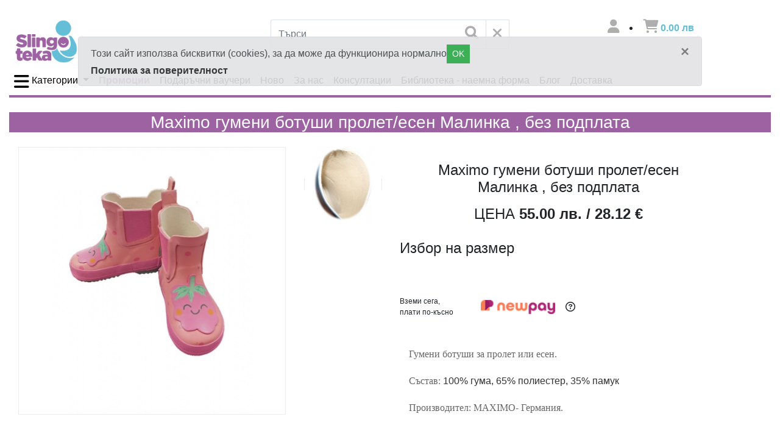

--- FILE ---
content_type: text/html; charset=UTF-8
request_url: https://slingoteka.com/bg/shops/produkt/26071/
body_size: 13636
content:
<!doctype html>
<html lang="bg">
	<head>
		<meta charset="utf-8">

		<title>Maximo гумени ботуши пролет/есен Малинка , без подплата - Slingoteka - онлайн магазин</title>
		<meta property="og:title" content="Maximo гумени ботуши пролет/есен Малинка , без подплата - Slingoteka - онлайн магазин" />
		<meta property="fb:app_id" content="1136077627327043" />
		<base href="https://slingoteka.com/index.php">
		<meta name="viewport" content="width=device-width, initial-scale=1, shrink-to-fit=no">
		
			<link rel="canonical" href="https://slingoteka.com/bg/shops/produkt/26071/" />
		<meta property="og:url" content="https://slingoteka.com/bg/shops/produkt/26071/" />
				<meta property="og:image" content="https://slingoteka.com/uploads/2023/11/01/1500x1500_865f86daa75d32b9b851fcadc2374216fef08ee1.webp"/>
				<meta name="description" content="Гумени ботуши за пролет или есен.
Състав: 100% гума, 65% полиестер, 35% памук
Производител: MAXIMO- Германия.
 "/>
		<meta property="og:description" content="Гумени ботуши за пролет или есен.
Състав: 100% гума, 65% полиестер, 35% памук
Производител: MAXIMO- Германия.
 "/>
				<meta property="og:type" content="product"/>
			<link rel="stylesheet" href="https://maxcdn.bootstrapcdn.com/bootstrap/4.3.1/css/bootstrap.min.css">
		<link rel="stylesheet" href="./css/bootstrap-datetimepicker.min.css?v=4.17.47">
		<link rel="stylesheet" href="./css/shops.css?v=13">
		
		<link rel="preload" href="./css/jquery-ui.min.css" as="style" onload="this.onload=null;this.rel='stylesheet'">
		<link rel="preload" href="./css/main.css?v=2" as="style" onload="this.onload=null;this.rel='stylesheet'">
		<link rel="preload" href="./css/slingoteka.css?v=9" as="style" onload="this.onload=null;this.rel='stylesheet'">
		<link rel="preload" href="./css/all.min.css" as="style" onload="this.onload=null;this.rel='stylesheet'">
		
		<link rel="preload" href="https://fonts.googleapis.com/css2?family=Montserrat:wght@300;500;700&display=swap" onload="this.onload=null;this.rel='stylesheet'"> 
		<link rel="stylesheet" href="https://cdn.jsdelivr.net/npm/bootstrap-select@1.13.14/dist/css/bootstrap-select.min.css">
		<noscript>
		
			<link href="https://fonts.googleapis.com/css2?family=Montserrat:wght@300;500;700&display=swap" rel="stylesheet"> 
		</noscript>
		
		<script src="https://ajax.googleapis.com/ajax/libs/jquery/3.4.0/jquery.min.js"></script>
		
		<script  async defer
		  src="https://maps.googleapis.com/maps/api/js?key=AIzaSyDcFO409c9Q9fafqV5uRrc3nr6-5_D6Zjk">
		</script>
	<!-- Global site tag (gtag.js) - Google Ads: 475882889 -->
<script async src="https://www.googletagmanager.com/gtag/js?id=AW-475882889"></script>
<script>
  window.dataLayer = window.dataLayer || [];
  function gtag(){dataLayer.push(arguments);}
  gtag('js', new Date());

  gtag('config', 'AW-475882889');
</script>

<!-- Facebook Pixel Code -->
<script>
  !function(f,b,e,v,n,t,s)
  {if(f.fbq)return;n=f.fbq=function(){n.callMethod?
  n.callMethod.apply(n,arguments):n.queue.push(arguments)};
  if(!f._fbq)f._fbq=n;n.push=n;n.loaded=!0;n.version='2.0';
  n.queue=[];t=b.createElement(e);t.async=!0;
  t.src=v;s=b.getElementsByTagName(e)[0];
  s.parentNode.insertBefore(t,s)}(window, document,'script',
  'https://connect.facebook.net/en_US/fbevents.js');
  fbq('init', '596321208394965');
  fbq('track', 'PageView');
</script>
<noscript>
  <img height="1" width="1" style="display:none" 
       src="https://www.facebook.com/tr?id={your-pixel-id-goes-here}&ev=PageView&noscript=1"/>
</noscript>
<!-- End Facebook Pixel Code -->

		
		</head>
	
	<body>
		<div class="container-fluid"><!-- dekstop device -->

<style type="text/css">
    .ui-menu .ui-menu-item-wrapper:hover
    {
        background-color: #000;
    }
 /*   .input-group-append
    {
        display: flex!important

    }*/
</style>
<div class=" header">
    <div class="  mt-4 mb-4 navbar-expand-sm sticky-top bg-white d-none d-md-block">
        <div class="row p-2">
        <div class="col-lg-4 logo d-none d-md-block">
            <a class="navbar-brand" href="./bg/"><img src="./images/Slingoteka-logo.png" alt="Slingoteka-logo" style="height:72px"  /></a>
        </div>
        <div class="col-lg-4  d-none d-md-block">
            <form id="filters" action="./bg/shops/list/" method="post">
                <div class="input-group  search">
                    <input class="form-control py-2 border-right-0 border " name="name" type="text" data-search="product" data-field="name" placeholder="Търси" id="example-search-input">
                    <span class="input-group-append ">
                        <button type="submit" class="btn btn-outline-secondary border-left-0 border" style="margin-top: 0">
                            <i class="fa fa-2x fa-search" style="color: #aeaeae; font-size:1.4em"></i>
                        </button>
                    </span>
                      <span class="input-group-append ">
                        <button type="button" class="btn btn-outline-secondary border-left-0 border clear" style="margin-top: 0">
                            <i class="fa fa-2x fa-times" style="color: #aeaeae; font-size:1.4em"></i>
                        </button>
                    </span>
                </div>
            </form>
        </div>
        <div class="col-lg-3 col-sm-3 col-3 main-section  d-none d-md-block">
            <div class="dropdowns">
                <div class="btn-group mr-3">
                    <i class="fa fa-2x  fa-user" data-toggle="dropdown" aria-hidden="true" style="color: #aeaeae; font-size:1.4em"></i>

                    <div class="dropdown-menu bg-dark text-center text-white dropdown-menu-right " style="height:auto; width:auto;">
											<a href="./bg/login/social" class="dropdown-item text-danger ">Вход</a>
					                    </div>
                </div>
                
                <div class="btn-group">
                    <li data-toggle="dropdown" class=" hide__in_cart">
                        <i class="fa fa-2x fa-shopping-cart" aria-hidden="true" style="color: #aeaeae; font-size:1.4em"></i> <span class="total-cart1" style="color: #64bed8;font-weight: 700"> 0  </span> <span style="color: #64bed8;font-weight: 700">лв </span>
                    </li>
                    <div class="dropdown-menu bg-dark dropdown-menu-right" id="dropdowm_shopping_cart">
                            <div class="show-cart-procees-to-shipment bg-white scrollbar text-dark"  >
                <div class="no-records">Вашата количка е празна</div>
               
		</div>
<div class="row pr-2">
    <div class="col-lg-12 col-sm-12 col-12   text-right pt-2 ">
        <div>  <span class="total-cart" style="color: #fff; font-weight: 700"></span> <span style="color: #fff; font-weight: 700">0.00 лв. / 0.00&euro;  </span></div>
    </div>
</div>

<script type="text/javascript">
    $(document).ready(function(){
        $(".total-cart1").html('0.00');
    });

</script>
                    </div>
          
                </div>
            </div>
        </div>
		<div style="display: none;">
				<div class="col-lg-1  d-none d-md-block" style="padding: 3px 0 0 0"><a href="./en/">EN</a></div>
			</div>
    </div>
    <nav class="navbar navbar-expand-lg p-0 d-none d-md-block" >
        <button class="navbar-toggler" type="button" data-toggle="collapse" data-target="#main_nav">
            <span class="navbar-toggler-icon bg-dark text-light"></span>
        </button>
        <div class="collapse navbar-collapse" id="main_nav" style="border-bottom:4px solid #9c62a1">
            <ul class="navbar-nav">
                <li class="nav-item dropdown">
                    <a class="nav-link dropdown-toggle" href="#" data-toggle="dropdown"> <i class="fas fa-bars" style=" font-size:28px;vertical-align: top;"></i> Категории </a>
                    <ul class="dropdown-menu">
											                        <li>
							<a class="dropdown-item text-left show" href="./bg/shops/ergonomic-carrier/">
								Ергономични носилки 
														</a>
                                                        <ul class="submenu dropdown-menu" style="background:#fff;min-width: 17rem; top: 0px; height: 108px;">
																<li><a class="dropdown-item text-left mr-2 bg"  href="./bg/shops/ergonomic-carrier/carrier/"> Ергономични раници</a>
																		<ul class="submenu dropdown-menu" style="background:#fff;min-width: 17rem; height: 116px;">
																				<li><a class="dropdown-item text-left mr-2 bg"  href="./bg/shops/ergonomic-carrier/isara/"> Isara</a>
										
										</li>
																				<li><a class="dropdown-item text-left mr-2 bg"  href="./bg/shops/ergonomic-carrier/boba/"> Boba</a>
										
										</li>
																				<li><a class="dropdown-item text-left mr-2 bg"  href="./bg/shops/ergonomic-carrier/NEKO/"> NEKO</a>
										
										</li>
																			 </ul>
																	</li>
                                								<li><a class="dropdown-item text-left mr-2 bg"  href="./bg/shops/ergonomic-carrier/slings/"> Слингове</a>
																		<ul class="submenu dropdown-menu" style="background:#fff;min-width: 17rem; height: 116px;">
																				<li><a class="dropdown-item text-left mr-2 bg"  href="./bg/shops/ergonomic-carrier/elastichni-slingove/"> Еластични слингове</a>
										
										</li>
																				<li><a class="dropdown-item text-left mr-2 bg"  href="./bg/shops/ergonomic-carrier/takani-sling-shalove/"> Тъкани слинг шалове</a>
										
										</li>
																				<li><a class="dropdown-item text-left mr-2 bg"  href="./bg/shops/ergonomic-carrier/slingove-s-halki/"> Слингове с халки</a>
										
										</li>
																			 </ul>
																	</li>
                                								<li><a class="dropdown-item text-left mr-2 bg"  href="./bg/shops/ergonomic-carrier/aksesoari-za-ergonomichni-raniczi/"> Аксесоари за ергономични раници</a>
																	</li>
                                                             </ul>
                                                    </li>
										   						                        <li>
							<a class="dropdown-item text-left show" href="./bg/shops/babywearing-winter/">
								Зимно бебеносене 
														</a>
                                                        <ul class="submenu dropdown-menu" style="background:#fff;min-width: 17rem; top: 32px; height: 108px;">
																<li><a class="dropdown-item text-left mr-2 bg"  href="./bg/shops/babywearing-winter/qketa-i-suitshurti/"> Якета и суитшърти за бебеносене</a>
																	</li>
                                								<li><a class="dropdown-item text-left mr-2 bg"  href="./bg/shops/babywearing-winter/pokriwala/"> Покривала</a>
																	</li>
                                								<li><a class="dropdown-item text-left mr-2 bg"  href="./bg/shops/babywearing-winter/aksesoari-za-bebenosene/"> Аксесоари за бебеносене</a>
																	</li>
                                                             </ul>
                                                    </li>
										   						                        <li>
							<a class="dropdown-item text-left show" href="./bg/shops/car-seat/">
								Детски столчета за автомобил 
														</a>
                                                    </li>
										   						                        <li>
							<a class="dropdown-item text-left show" href="./bg/shops/minimalistichni-obuvki/">
								Обувки - Минималистични "боси" обувки 
															<span style="font-size: 10px; color:#9c62a1; font-weight:bold; vertical-align:top;">NEW</span>
                            							</a>
                                                        <ul class="submenu dropdown-menu" style="background:#fff;min-width: 17rem; top: 96px; height: 140px;">
																<li><a class="dropdown-item text-left mr-2 bg"  href="./bg/shops/minimalistichni-obuvki/belenka/"> BeLenka</a>
																	</li>
                                								<li><a class="dropdown-item text-left mr-2 bg"  href="./bg/shops/minimalistichni-obuvki/blifestyle/"> bLifestyle</a>
																	</li>
                                								<li><a class="dropdown-item text-left mr-2 bg"  href="./bg/shops/minimalistichni-obuvki/fare-bare/"> Fare Bare</a>
																	</li>
                                								<li><a class="dropdown-item text-left mr-2 bg"  href="./bg/shops/minimalistichni-obuvki/zeazoo/"> ZeaZoo</a>
																	</li>
                                                             </ul>
                                                    </li>
										   						                        <li>
							<a class="dropdown-item text-left show" href="./bg/shops/boots/">
								Maximo - гумени ботуши 
															<span style="font-size: 10px; color:#9c62a1; font-weight:bold; vertical-align:top;">NEW</span>
                            							</a>
                                                    </li>
										   						                        <li>
							<a class="dropdown-item text-left show" href="./bg/shops/bebeshka-higiena/">
								Бебешка хигиена 
															<span style="font-size: 10px; color:#9c62a1; font-weight:bold; vertical-align:top;">NEW</span>
                            							</a>
                                                        <ul class="submenu dropdown-menu" style="background:#fff;min-width: 17rem; top: 160px; height: 204px;">
																<li><a class="dropdown-item text-left mr-2 bg"  href="./bg/shops/bebeshka-higiena/vrema-za-banya/"> Време за баня</a>
																	</li>
                                								<li><a class="dropdown-item text-left mr-2 bg"  href="./bg/shops/bebeshka-higiena/Muselinowi peleni/"> Муселинови пелени</a>
																	</li>
                                								<li><a class="dropdown-item text-left mr-2 bg"  href="./bg/shops/bebeshka-higiena/mnogokratni-teleni-aksesoari/"> Многократни пелени и аксесоари</a>
																	</li>
                                								<li><a class="dropdown-item text-left mr-2 bg"  href="./bg/shops/bebeshka-higiena/accessories-evolve/"> Аксесоари за Evolve</a>
																	</li>
                                								<li><a class="dropdown-item text-left mr-2 bg"  href="./bg/shops/bebeshka-higiena/bebeshki-toalet/"> Бебешки тоалет</a>
																	</li>
                                								<li><a class="dropdown-item text-left mr-2 bg"  href="./bg/shops/bebeshka-higiena/pochistvashti-bebeshki-preparati/"> Почистващи бебешки препарати и аксесоари</a>
																	</li>
                                                             </ul>
                                                    </li>
										   						                        <li>
							<a class="dropdown-item text-left show" href="./bg/shops/mum-and-baby/">
								За Мама и Бебе 
															<span style="font-size: 10px; color:#9c62a1; font-weight:bold; vertical-align:top;">NEW</span>
                            							</a>
                                                    </li>
										   						                        <li>
							<a class="dropdown-item text-left show" href="./bg/shops/repellents/">
								Репеленти 
															<span style="font-size: 10px; color:#9c62a1; font-weight:bold; vertical-align:top;">NEW</span>
                            							</a>
                                                    </li>
										   						                        <li>
							<a class="dropdown-item text-left show" href="./bg/shops/cotton hug/">
								Сладки сънища 
														</a>
                                                        <ul class="submenu dropdown-menu" style="background:#fff;min-width: 17rem; top: 256px; height: 332px;">
																<li><a class="dropdown-item text-left mr-2 bg"  href="./bg/shops/cotton hug/baby-nest/"> Бебешко гнездо</a>
																	</li>
                                								<li><a class="dropdown-item text-left mr-2 bg"  href="./bg/shops/cotton hug/white noise/"> Машинки за бял шум</a>
																	</li>
                                								<li><a class="dropdown-item text-left mr-2 bg"  href="./bg/shops/cotton hug/baby room/"> Стаята за сън</a>
																	</li>
                                								<li><a class="dropdown-item text-left mr-2 bg"  href="./bg/shops/cotton hug/spalni-chuvalcheta/"> Спални чувалчета</a>
																	</li>
                                								<li><a class="dropdown-item text-left mr-2 bg"  href="./bg/shops/cotton hug/bebeshki wyzglawnitzi/"> Бебешки възглавници</a>
																	</li>
                                								<li><a class="dropdown-item text-left mr-2 bg"  href="./bg/shops/cotton hug/bebeshki-odeala/"> Бебешки одеяла - мерино и органичен памук</a>
																	</li>
                                								<li><a class="dropdown-item text-left mr-2 bg"  href="./bg/shops/cotton hug/bebeshko i detski spalno belio/"> Бебешко и детско спално бельо</a>
																	</li>
                                								<li><a class="dropdown-item text-left mr-2 bg"  href="./bg/shops/cotton hug/iurgani/"> Юргани</a>
																	</li>
                                								<li><a class="dropdown-item text-left mr-2 bg"  href="./bg/shops/cotton hug/peleni-za-povivane/"> Пелени за повиване</a>
																	</li>
                                								<li><a class="dropdown-item text-left mr-2 bg"  href="./bg/shops/cotton hug/legla/"> Бебешки легла</a>
																	</li>
                                                             </ul>
                                                    </li>
										   						                        <li>
							<a class="dropdown-item text-left show" href="./bg/shops/Cotton-Hug/">
								Cotton Hug 
														</a>
                                                        <ul class="submenu dropdown-menu" style="background:#fff;min-width: 17rem; top: 288px; height: 204px;">
																<li><a class="dropdown-item text-left mr-2 bg"  href="./bg/shops/Cotton-Hug/baby-nest/"> Бебешки гнезда</a>
																	</li>
                                								<li><a class="dropdown-item text-left mr-2 bg"  href="./bg/shops/Cotton-Hug/baby-blankets/"> Бебешки одеяла - мерино и органичен памук</a>
																	</li>
                                								<li><a class="dropdown-item text-left mr-2 bg"  href="./bg/shops/Cotton-Hug/bebeshki wyzglawnitzi/"> Бебешки възглавници</a>
																	</li>
                                								<li><a class="dropdown-item text-left mr-2 bg"  href="./bg/shops/Cotton-Hug/iurgani/"> Юргани</a>
																	</li>
                                								<li><a class="dropdown-item text-left mr-2 bg"  href="./bg/shops/Cotton-Hug/bebeshko i detski spalno belio/"> Бебешко и детско спално бельо</a>
																	</li>
                                								<li><a class="dropdown-item text-left mr-2 bg"  href="./bg/shops/Cotton-Hug/Muselinowi peleni/"> Муселинови пелени</a>
																	</li>
                                                             </ul>
                                                    </li>
										   						                        <li>
							<a class="dropdown-item text-left show" href="./bg/shops/accessories/">
								Бебешки аксесоари и играчки 
														</a>
                                                        <ul class="submenu dropdown-menu" style="background:#fff;min-width: 17rem; top: 320px; height: 204px;">
																<li><a class="dropdown-item text-left mr-2 bg"  href="./bg/shops/accessories/igrachki/"> Играчки</a>
																	</li>
                                								<li><a class="dropdown-item text-left mr-2 bg"  href="./bg/shops/accessories/dekoracii-za-detska-staia/"> Декорации за детска стая</a>
																	</li>
                                								<li><a class="dropdown-item text-left mr-2 bg"  href="./bg/shops/accessories/podlojki-za-smuchene-accessories/"> Подложки за смучене</a>
																	</li>
                                								<li><a class="dropdown-item text-left mr-2 bg"  href="./bg/shops/accessories/za-bebeshka-kolichka/"> Аксесоари за бебешки колички</a>
																	</li>
                                								<li><a class="dropdown-item text-left mr-2 bg"  href="./bg/shops/accessories/chesalki-i-grizalki/"> Чесалки, гризалки и залъгалки</a>
																	</li>
                                								<li><a class="dropdown-item text-left mr-2 bg"  href="./bg/shops/accessories/accessories-for-car-seat/"> Аксесоари за кола</a>
																	</li>
                                                             </ul>
                                                    </li>
										   						                        <li>
							<a class="dropdown-item text-left show" href="./bg/shops/vouchers/">
								Подаръчни ваучери 
															<span style="font-size: 10px; color:#9c62a1; font-weight:bold; vertical-align:top;">NEW</span>
                            							</a>
                                                    </li>
										   						                        <li>
							<a class="dropdown-item text-left show" href="./bg/shops/butilki-kutii-i-pribori-za-hranene/">
								Хранене 
														</a>
                                                        <ul class="submenu dropdown-menu" style="background:#fff;min-width: 17rem; top: 384px; height: 300px;">
																<li><a class="dropdown-item text-left mr-2 bg"  href="./bg/shops/butilki-kutii-i-pribori-za-hranene/aksesoari-za-hranene/"> Аксесоари за хранене</a>
																	</li>
                                								<li><a class="dropdown-item text-left mr-2 bg"  href="./bg/shops/butilki-kutii-i-pribori-za-hranene/biberoni-zalagalki/"> Биберони и залагалки</a>
																	</li>
                                								<li><a class="dropdown-item text-left mr-2 bg"  href="./bg/shops/butilki-kutii-i-pribori-za-hranene/butilki-za-hranene/"> Бутилки за хранене</a>
																	</li>
                                								<li><a class="dropdown-item text-left mr-2 bg"  href="./bg/shops/butilki-kutii-i-pribori-za-hranene/butilki-za-voda-termosi/"> Бутилки за вода и термоси</a>
																	</li>
                                								<li><a class="dropdown-item text-left mr-2 bg"  href="./bg/shops/butilki-kutii-i-pribori-za-hranene/kutii-za-hranene/"> Кутии за хранене</a>
																	</li>
                                								<li><a class="dropdown-item text-left mr-2 bg"  href="./bg/shops/butilki-kutii-i-pribori-za-hranene/chashi/"> Чаши</a>
																	</li>
                                								<li><a class="dropdown-item text-left mr-2 bg"  href="./bg/shops/butilki-kutii-i-pribori-za-hranene/chinii-kupi-pribori-za-hranene/"> Чинии, купи и прибори за хранене</a>
																	</li>
                                								<li><a class="dropdown-item text-left mr-2 bg"  href="./bg/shops/butilki-kutii-i-pribori-za-hranene/prehodni/"> Преходни чаши и бутилки за сок</a>
																	</li>
                                								<li><a class="dropdown-item text-left mr-2 bg"  href="./bg/shops/butilki-kutii-i-pribori-za-hranene/bbox/"> B.box</a>
																	</li>
                                                             </ul>
                                                    </li>
										   						                        <li>
							<a class="dropdown-item text-left show" href="./bg/shops/bebeshki-i-detski-drehi/">
								Бебешки и детски дрехи 
														</a>
                                                        <ul class="submenu dropdown-menu" style="background:#fff;min-width: 17rem; top: 416px; height: 108px;">
																<li><a class="dropdown-item text-left mr-2 bg"  href="./bg/shops/bebeshki-i-detski-drehi/valneni-drehi/"> Вълнени дрехи</a>
																	</li>
                                								<li><a class="dropdown-item text-left mr-2 bg"  href="./bg/shops/bebeshki-i-detski-drehi/shapki/"> Бебешки и детски шапки</a>
																	</li>
                                								<li><a class="dropdown-item text-left mr-2 bg"  href="./bg/shops/bebeshki-i-detski-drehi/za-okrito/"> Дрехи за открито</a>
																	</li>
                                                             </ul>
                                                    </li>
										   						                        <li>
							<a class="dropdown-item text-left show" href="./bg/shops/belio-za-bremenni-i-kurmachki/">
								Бельо за бременни и кърмачки 
														</a>
                                                    </li>
										   						                        <li>
							<a class="dropdown-item text-left show" href="./bg/shops/detski-ochila-za-slancze/">
								Детски очила за слънце 
														</a>
                                                        <ul class="submenu dropdown-menu" style="background:#fff;min-width: 17rem; top: 480px; height: 108px;">
																<li><a class="dropdown-item text-left mr-2 bg"  href="./bg/shops/detski-ochila-za-slancze/koolsun-wave/"> Koolsun WAVE</a>
																	</li>
                                								<li><a class="dropdown-item text-left mr-2 bg"  href="./bg/shops/detski-ochila-za-slancze/koolsun-flex/"> Koolsun Flex</a>
																	</li>
                                								<li><a class="dropdown-item text-left mr-2 bg"  href="./bg/shops/detski-ochila-za-slancze/maximo/"> Maximo</a>
																	</li>
                                                             </ul>
                                                    </li>
										   						                        <li>
							<a class="dropdown-item text-left show" href="./bg/shops/vintage-summer-moms/">
								Vintage Summer Moms 
														</a>
                                                    </li>
										   						                        <li>
							<a class="dropdown-item text-left show" href="./bg/shops/cosmetics/">
								Козметика 
														</a>
                                                    </li>
										   						                        <li>
							<a class="dropdown-item text-left show" href="./bg/shops/literature/">
								Полезна литература 
															<span style="font-size: 10px; color:#9c62a1; font-weight:bold; vertical-align:top;">NEW</span>
                            							</a>
                                                    </li>
										   										   										   										   										   										   										   										   										   										   										   										   										   										   										   										   										   										   										   										   										   										   										   										   										   										   										   										   										   										   										   										   										   										   										   										   										   										   										   										   										   										   										   										   										   										   										   										   										   										   										   										   										   										   										   										   										   										   										   										   										   										   										   										   										   										   										                       </ul>
                </li>
				<li class="nav-item"> <a class="nav-link" href="./bg/shops/list/promo/"><span style="font-weight:bold; color: #9c62a1;">Промоции</span> </a> </li>
                <li class="nav-item"> <a class="nav-link" href="./bg/shops/vouchers/">Подаръчни ваучери </a> </li>
                <li class="nav-item"> <a class="nav-link" href="./bg/shops/list/new/">Ново </a></li>
                <li class="nav-item"> <a class="nav-link" href="./bg/shops/about/">За нас </a></li>
                <li class="nav-item"> <a class="nav-link" href="./bg/shops/consult/">Консултации </a></li>
                <li class="nav-item"> <a class="nav-link" href="./bg/shops/library/">Библиотека - наемна форма </a></li>
                <li class="nav-item"> <a class="nav-link" href="./bg/blog/">Блог </a></li>
                <li class="nav-item"> <a class="nav-link" href="./bg/shops/delivery_text">Доставка </a></li>
            </ul>
        </div> 
    </nav>
</div>

<!-- mobile device -->
<div class="d-block d-md-none" >
    <nav class="navbar navbar-expand-lg navbar-light bg-light">
        <a class="navbar-brand " href="./"><img src="./images/Slingoteka-logom.png" style="height: 45px;" /></a>
        <!--<a class="navbar-brand " href="./"><img src="./images/Slingoteka-logom.png" style="height: 30px;" /></a>-->  
        <div style="display: none;">
		            <div class="col d-md-block" style="padding: 25px 0 0 40px"><a href="./en/">EN</a></div>
        		</div>
        <button class="navbar-toggler" type="button" data-toggle="collapse" data-target="#navbarTogglerDemo01" aria-controls="navbarTogglerDemo01" aria-expanded="false" aria-label="Toggle navigation">
            <span class="navbar-toggler-icon"></span>

        </button>
        
        <div class="collapse navbar-collapse" id="navbarTogglerDemo01">

            <ul class="navbar-nav mr-auto mt-2 mt-lg-0">
              
                <li class="nav-item dropdown" style="border-bottom:1px solid grey;">
                    <a class="nav-link dropdown-toggle"  id="navbarDropdownMenuLink" data-toggle="dropdown" aria-haspopup="true" aria-expanded="false">
					Категории                    </a>
                    <ul class="dropdown-menu" aria-labelledby="navbarDropdownMenuLink">
																	<li class="dropdown-submenu" style="border-bottom:1px solid #9c62a1;" >
                            <a class="dropdown-item text-left" >Ергономични носилки                                                            </a>

														<ul class="submenu dropdown-menu pl-3" >
																<li class="dropdown-submenu" style="border-bottom:1px solid lightgrey"><a class="dropdown-item text-left" style="color: #9c62a1" href="./bg/shops/ergonomic-carrier/carrier/"> Ергономични раници</a>
																		<ul class="submenu dropdown-menu pl-3">
																				<li style="border-bottom:1px solid lightgrey;"><a class="dropdown-item text-left"  href="./bg/shops/ergonomic-carrier/isara/"> Isara</a>
											
										
										</li>
																				<li style="border-bottom:1px solid lightgrey;"><a class="dropdown-item text-left"  href="./bg/shops/ergonomic-carrier/boba/"> Boba</a>
											
										
										</li>
																				<li style="border-bottom:1px solid lightgrey;"><a class="dropdown-item text-left"  href="./bg/shops/ergonomic-carrier/NEKO/"> NEKO</a>
											
										
										</li>
																			</ul>
																	</li>
																<li class="dropdown-submenu" style="border-bottom:1px solid lightgrey"><a class="dropdown-item text-left" style="color: #9c62a1" href="./bg/shops/ergonomic-carrier/slings/"> Слингове</a>
																		<ul class="submenu dropdown-menu pl-3">
																				<li style="border-bottom:1px solid lightgrey;"><a class="dropdown-item text-left"  href="./bg/shops/ergonomic-carrier/elastichni-slingove/"> Еластични слингове</a>
											
										
										</li>
																				<li style="border-bottom:1px solid lightgrey;"><a class="dropdown-item text-left"  href="./bg/shops/ergonomic-carrier/takani-sling-shalove/"> Тъкани слинг шалове</a>
											
										
										</li>
																				<li style="border-bottom:1px solid lightgrey;"><a class="dropdown-item text-left"  href="./bg/shops/ergonomic-carrier/slingove-s-halki/"> Слингове с халки</a>
											
										
										</li>
																			</ul>
																	</li>
																<li class="dropdown-submenu" style="border-bottom:1px solid lightgrey"><a class="dropdown-item text-left" style="color: #9c62a1" href="./bg/shops/ergonomic-carrier/aksesoari-za-ergonomichni-raniczi/"> Аксесоари за ергономични раници</a>
																	</li>
															</ul>
													</li>
																							<li class="dropdown-submenu" style="border-bottom:1px solid #9c62a1;" >
                            <a class="dropdown-item text-left" >Зимно бебеносене                                                            </a>

														<ul class="submenu dropdown-menu pl-3" >
																<li class="dropdown-submenu" style="border-bottom:1px solid lightgrey"><a class="dropdown-item text-left" style="color: #9c62a1" href="./bg/shops/babywearing-winter/qketa-i-suitshurti/"> Якета и суитшърти за бебеносене</a>
																	</li>
																<li class="dropdown-submenu" style="border-bottom:1px solid lightgrey"><a class="dropdown-item text-left" style="color: #9c62a1" href="./bg/shops/babywearing-winter/pokriwala/"> Покривала</a>
																	</li>
																<li class="dropdown-submenu" style="border-bottom:1px solid lightgrey"><a class="dropdown-item text-left" style="color: #9c62a1" href="./bg/shops/babywearing-winter/aksesoari-za-bebenosene/"> Аксесоари за бебеносене</a>
																	</li>
															</ul>
													</li>
																							<li class="dropdown-submenu" style="border-bottom:1px solid #9c62a1;" >
                            <a class="dropdown-item text-left" href="./bg/shops/car-seat/">Детски столчета за автомобил                                                            </a>

													</li>
																							<li class="dropdown-submenu" style="border-bottom:1px solid #9c62a1;" >
                            <a class="dropdown-item text-left" >Обувки - Минималистични "боси" обувки                                                                    <span style="font-size: 10px; color:#9c62a1; font-weight:bold; vertical-align:top;">NEW</span>
                                                            </a>

														<ul class="submenu dropdown-menu pl-3" >
																<li class="dropdown-submenu" style="border-bottom:1px solid lightgrey"><a class="dropdown-item text-left" style="color: #9c62a1" href="./bg/shops/minimalistichni-obuvki/belenka/"> BeLenka</a>
																	</li>
																<li class="dropdown-submenu" style="border-bottom:1px solid lightgrey"><a class="dropdown-item text-left" style="color: #9c62a1" href="./bg/shops/minimalistichni-obuvki/blifestyle/"> bLifestyle</a>
																	</li>
																<li class="dropdown-submenu" style="border-bottom:1px solid lightgrey"><a class="dropdown-item text-left" style="color: #9c62a1" href="./bg/shops/minimalistichni-obuvki/fare-bare/"> Fare Bare</a>
																	</li>
																<li class="dropdown-submenu" style="border-bottom:1px solid lightgrey"><a class="dropdown-item text-left" style="color: #9c62a1" href="./bg/shops/minimalistichni-obuvki/zeazoo/"> ZeaZoo</a>
																	</li>
															</ul>
													</li>
																							<li class="dropdown-submenu" style="border-bottom:1px solid #9c62a1;" >
                            <a class="dropdown-item text-left" href="./bg/shops/boots/">Maximo - гумени ботуши                                                                    <span style="font-size: 10px; color:#9c62a1; font-weight:bold; vertical-align:top;">NEW</span>
                                                            </a>

													</li>
																							<li class="dropdown-submenu" style="border-bottom:1px solid #9c62a1;" >
                            <a class="dropdown-item text-left" >Бебешка хигиена                                                                    <span style="font-size: 10px; color:#9c62a1; font-weight:bold; vertical-align:top;">NEW</span>
                                                            </a>

														<ul class="submenu dropdown-menu pl-3" >
																<li class="dropdown-submenu" style="border-bottom:1px solid lightgrey"><a class="dropdown-item text-left" style="color: #9c62a1" href="./bg/shops/bebeshka-higiena/vrema-za-banya/"> Време за баня</a>
																	</li>
																<li class="dropdown-submenu" style="border-bottom:1px solid lightgrey"><a class="dropdown-item text-left" style="color: #9c62a1" href="./bg/shops/bebeshka-higiena/Muselinowi peleni/"> Муселинови пелени</a>
																	</li>
																<li class="dropdown-submenu" style="border-bottom:1px solid lightgrey"><a class="dropdown-item text-left" style="color: #9c62a1" href="./bg/shops/bebeshka-higiena/mnogokratni-teleni-aksesoari/"> Многократни пелени и аксесоари</a>
																	</li>
																<li class="dropdown-submenu" style="border-bottom:1px solid lightgrey"><a class="dropdown-item text-left" style="color: #9c62a1" href="./bg/shops/bebeshka-higiena/accessories-evolve/"> Аксесоари за Evolve</a>
																	</li>
																<li class="dropdown-submenu" style="border-bottom:1px solid lightgrey"><a class="dropdown-item text-left" style="color: #9c62a1" href="./bg/shops/bebeshka-higiena/bebeshki-toalet/"> Бебешки тоалет</a>
																	</li>
																<li class="dropdown-submenu" style="border-bottom:1px solid lightgrey"><a class="dropdown-item text-left" style="color: #9c62a1" href="./bg/shops/bebeshka-higiena/pochistvashti-bebeshki-preparati/"> Почистващи бебешки препарати и аксесоари</a>
																	</li>
															</ul>
													</li>
																							<li class="dropdown-submenu" style="border-bottom:1px solid #9c62a1;" >
                            <a class="dropdown-item text-left" href="./bg/shops/mum-and-baby/">За Мама и Бебе                                                                    <span style="font-size: 10px; color:#9c62a1; font-weight:bold; vertical-align:top;">NEW</span>
                                                            </a>

													</li>
																							<li class="dropdown-submenu" style="border-bottom:1px solid #9c62a1;" >
                            <a class="dropdown-item text-left" href="./bg/shops/repellents/">Репеленти                                                                    <span style="font-size: 10px; color:#9c62a1; font-weight:bold; vertical-align:top;">NEW</span>
                                                            </a>

													</li>
																							<li class="dropdown-submenu" style="border-bottom:1px solid #9c62a1;" >
                            <a class="dropdown-item text-left" >Сладки сънища                                                            </a>

														<ul class="submenu dropdown-menu pl-3" >
																<li class="dropdown-submenu" style="border-bottom:1px solid lightgrey"><a class="dropdown-item text-left" style="color: #9c62a1" href="./bg/shops/cotton hug/baby-nest/"> Бебешко гнездо</a>
																	</li>
																<li class="dropdown-submenu" style="border-bottom:1px solid lightgrey"><a class="dropdown-item text-left" style="color: #9c62a1" href="./bg/shops/cotton hug/white noise/"> Машинки за бял шум</a>
																	</li>
																<li class="dropdown-submenu" style="border-bottom:1px solid lightgrey"><a class="dropdown-item text-left" style="color: #9c62a1" href="./bg/shops/cotton hug/baby room/"> Стаята за сън</a>
																	</li>
																<li class="dropdown-submenu" style="border-bottom:1px solid lightgrey"><a class="dropdown-item text-left" style="color: #9c62a1" href="./bg/shops/cotton hug/spalni-chuvalcheta/"> Спални чувалчета</a>
																	</li>
																<li class="dropdown-submenu" style="border-bottom:1px solid lightgrey"><a class="dropdown-item text-left" style="color: #9c62a1" href="./bg/shops/cotton hug/bebeshki wyzglawnitzi/"> Бебешки възглавници</a>
																	</li>
																<li class="dropdown-submenu" style="border-bottom:1px solid lightgrey"><a class="dropdown-item text-left" style="color: #9c62a1" href="./bg/shops/cotton hug/bebeshki-odeala/"> Бебешки одеяла - мерино и органичен памук</a>
																	</li>
																<li class="dropdown-submenu" style="border-bottom:1px solid lightgrey"><a class="dropdown-item text-left" style="color: #9c62a1" href="./bg/shops/cotton hug/bebeshko i detski spalno belio/"> Бебешко и детско спално бельо</a>
																	</li>
																<li class="dropdown-submenu" style="border-bottom:1px solid lightgrey"><a class="dropdown-item text-left" style="color: #9c62a1" href="./bg/shops/cotton hug/iurgani/"> Юргани</a>
																	</li>
																<li class="dropdown-submenu" style="border-bottom:1px solid lightgrey"><a class="dropdown-item text-left" style="color: #9c62a1" href="./bg/shops/cotton hug/peleni-za-povivane/"> Пелени за повиване</a>
																	</li>
																<li class="dropdown-submenu" style="border-bottom:1px solid lightgrey"><a class="dropdown-item text-left" style="color: #9c62a1" href="./bg/shops/cotton hug/legla/"> Бебешки легла</a>
																	</li>
															</ul>
													</li>
																							<li class="dropdown-submenu" style="border-bottom:1px solid #9c62a1;" >
                            <a class="dropdown-item text-left" >Cotton Hug                                                            </a>

														<ul class="submenu dropdown-menu pl-3" >
																<li class="dropdown-submenu" style="border-bottom:1px solid lightgrey"><a class="dropdown-item text-left" style="color: #9c62a1" href="./bg/shops/Cotton-Hug/baby-nest/"> Бебешки гнезда</a>
																	</li>
																<li class="dropdown-submenu" style="border-bottom:1px solid lightgrey"><a class="dropdown-item text-left" style="color: #9c62a1" href="./bg/shops/Cotton-Hug/baby-blankets/"> Бебешки одеяла - мерино и органичен памук</a>
																	</li>
																<li class="dropdown-submenu" style="border-bottom:1px solid lightgrey"><a class="dropdown-item text-left" style="color: #9c62a1" href="./bg/shops/Cotton-Hug/bebeshki wyzglawnitzi/"> Бебешки възглавници</a>
																	</li>
																<li class="dropdown-submenu" style="border-bottom:1px solid lightgrey"><a class="dropdown-item text-left" style="color: #9c62a1" href="./bg/shops/Cotton-Hug/iurgani/"> Юргани</a>
																	</li>
																<li class="dropdown-submenu" style="border-bottom:1px solid lightgrey"><a class="dropdown-item text-left" style="color: #9c62a1" href="./bg/shops/Cotton-Hug/bebeshko i detski spalno belio/"> Бебешко и детско спално бельо</a>
																	</li>
																<li class="dropdown-submenu" style="border-bottom:1px solid lightgrey"><a class="dropdown-item text-left" style="color: #9c62a1" href="./bg/shops/Cotton-Hug/Muselinowi peleni/"> Муселинови пелени</a>
																	</li>
															</ul>
													</li>
																							<li class="dropdown-submenu" style="border-bottom:1px solid #9c62a1;" >
                            <a class="dropdown-item text-left" >Бебешки аксесоари и играчки                                                            </a>

														<ul class="submenu dropdown-menu pl-3" >
																<li class="dropdown-submenu" style="border-bottom:1px solid lightgrey"><a class="dropdown-item text-left" style="color: #9c62a1" href="./bg/shops/accessories/igrachki/"> Играчки</a>
																	</li>
																<li class="dropdown-submenu" style="border-bottom:1px solid lightgrey"><a class="dropdown-item text-left" style="color: #9c62a1" href="./bg/shops/accessories/dekoracii-za-detska-staia/"> Декорации за детска стая</a>
																	</li>
																<li class="dropdown-submenu" style="border-bottom:1px solid lightgrey"><a class="dropdown-item text-left" style="color: #9c62a1" href="./bg/shops/accessories/podlojki-za-smuchene-accessories/"> Подложки за смучене</a>
																	</li>
																<li class="dropdown-submenu" style="border-bottom:1px solid lightgrey"><a class="dropdown-item text-left" style="color: #9c62a1" href="./bg/shops/accessories/za-bebeshka-kolichka/"> Аксесоари за бебешки колички</a>
																	</li>
																<li class="dropdown-submenu" style="border-bottom:1px solid lightgrey"><a class="dropdown-item text-left" style="color: #9c62a1" href="./bg/shops/accessories/chesalki-i-grizalki/"> Чесалки, гризалки и залъгалки</a>
																	</li>
																<li class="dropdown-submenu" style="border-bottom:1px solid lightgrey"><a class="dropdown-item text-left" style="color: #9c62a1" href="./bg/shops/accessories/accessories-for-car-seat/"> Аксесоари за кола</a>
																	</li>
															</ul>
													</li>
																							<li class="dropdown-submenu" style="border-bottom:1px solid #9c62a1;" >
                            <a class="dropdown-item text-left" href="./bg/shops/vouchers/">Подаръчни ваучери                                                                    <span style="font-size: 10px; color:#9c62a1; font-weight:bold; vertical-align:top;">NEW</span>
                                                            </a>

													</li>
																							<li class="dropdown-submenu" style="border-bottom:1px solid #9c62a1;" >
                            <a class="dropdown-item text-left" >Хранене                                                            </a>

														<ul class="submenu dropdown-menu pl-3" >
																<li class="dropdown-submenu" style="border-bottom:1px solid lightgrey"><a class="dropdown-item text-left" style="color: #9c62a1" href="./bg/shops/butilki-kutii-i-pribori-za-hranene/aksesoari-za-hranene/"> Аксесоари за хранене</a>
																	</li>
																<li class="dropdown-submenu" style="border-bottom:1px solid lightgrey"><a class="dropdown-item text-left" style="color: #9c62a1" href="./bg/shops/butilki-kutii-i-pribori-za-hranene/biberoni-zalagalki/"> Биберони и залагалки</a>
																	</li>
																<li class="dropdown-submenu" style="border-bottom:1px solid lightgrey"><a class="dropdown-item text-left" style="color: #9c62a1" href="./bg/shops/butilki-kutii-i-pribori-za-hranene/butilki-za-hranene/"> Бутилки за хранене</a>
																	</li>
																<li class="dropdown-submenu" style="border-bottom:1px solid lightgrey"><a class="dropdown-item text-left" style="color: #9c62a1" href="./bg/shops/butilki-kutii-i-pribori-za-hranene/butilki-za-voda-termosi/"> Бутилки за вода и термоси</a>
																	</li>
																<li class="dropdown-submenu" style="border-bottom:1px solid lightgrey"><a class="dropdown-item text-left" style="color: #9c62a1" href="./bg/shops/butilki-kutii-i-pribori-za-hranene/kutii-za-hranene/"> Кутии за хранене</a>
																	</li>
																<li class="dropdown-submenu" style="border-bottom:1px solid lightgrey"><a class="dropdown-item text-left" style="color: #9c62a1" href="./bg/shops/butilki-kutii-i-pribori-za-hranene/chashi/"> Чаши</a>
																	</li>
																<li class="dropdown-submenu" style="border-bottom:1px solid lightgrey"><a class="dropdown-item text-left" style="color: #9c62a1" href="./bg/shops/butilki-kutii-i-pribori-za-hranene/chinii-kupi-pribori-za-hranene/"> Чинии, купи и прибори за хранене</a>
																	</li>
																<li class="dropdown-submenu" style="border-bottom:1px solid lightgrey"><a class="dropdown-item text-left" style="color: #9c62a1" href="./bg/shops/butilki-kutii-i-pribori-za-hranene/prehodni/"> Преходни чаши и бутилки за сок</a>
																	</li>
																<li class="dropdown-submenu" style="border-bottom:1px solid lightgrey"><a class="dropdown-item text-left" style="color: #9c62a1" href="./bg/shops/butilki-kutii-i-pribori-za-hranene/bbox/"> B.box</a>
																	</li>
															</ul>
													</li>
																							<li class="dropdown-submenu" style="border-bottom:1px solid #9c62a1;" >
                            <a class="dropdown-item text-left" >Бебешки и детски дрехи                                                            </a>

														<ul class="submenu dropdown-menu pl-3" >
																<li class="dropdown-submenu" style="border-bottom:1px solid lightgrey"><a class="dropdown-item text-left" style="color: #9c62a1" href="./bg/shops/bebeshki-i-detski-drehi/valneni-drehi/"> Вълнени дрехи</a>
																	</li>
																<li class="dropdown-submenu" style="border-bottom:1px solid lightgrey"><a class="dropdown-item text-left" style="color: #9c62a1" href="./bg/shops/bebeshki-i-detski-drehi/shapki/"> Бебешки и детски шапки</a>
																	</li>
																<li class="dropdown-submenu" style="border-bottom:1px solid lightgrey"><a class="dropdown-item text-left" style="color: #9c62a1" href="./bg/shops/bebeshki-i-detski-drehi/za-okrito/"> Дрехи за открито</a>
																	</li>
															</ul>
													</li>
																							<li class="dropdown-submenu" style="border-bottom:1px solid #9c62a1;" >
                            <a class="dropdown-item text-left" href="./bg/shops/belio-za-bremenni-i-kurmachki/">Бельо за бременни и кърмачки                                                            </a>

													</li>
																							<li class="dropdown-submenu" style="border-bottom:1px solid #9c62a1;" >
                            <a class="dropdown-item text-left" >Детски очила за слънце                                                            </a>

														<ul class="submenu dropdown-menu pl-3" >
																<li class="dropdown-submenu" style="border-bottom:1px solid lightgrey"><a class="dropdown-item text-left" style="color: #9c62a1" href="./bg/shops/detski-ochila-za-slancze/koolsun-wave/"> Koolsun WAVE</a>
																	</li>
																<li class="dropdown-submenu" style="border-bottom:1px solid lightgrey"><a class="dropdown-item text-left" style="color: #9c62a1" href="./bg/shops/detski-ochila-za-slancze/koolsun-flex/"> Koolsun Flex</a>
																	</li>
																<li class="dropdown-submenu" style="border-bottom:1px solid lightgrey"><a class="dropdown-item text-left" style="color: #9c62a1" href="./bg/shops/detski-ochila-za-slancze/maximo/"> Maximo</a>
																	</li>
															</ul>
													</li>
																							<li class="dropdown-submenu" style="border-bottom:1px solid #9c62a1;" >
                            <a class="dropdown-item text-left" href="./bg/shops/vintage-summer-moms/">Vintage Summer Moms                                                            </a>

													</li>
																							<li class="dropdown-submenu" style="border-bottom:1px solid #9c62a1;" >
                            <a class="dropdown-item text-left" href="./bg/shops/cosmetics/">Козметика                                                            </a>

													</li>
																							<li class="dropdown-submenu" style="border-bottom:1px solid #9c62a1;" >
                            <a class="dropdown-item text-left" href="./bg/shops/literature/">Полезна литература                                                                    <span style="font-size: 10px; color:#9c62a1; font-weight:bold; vertical-align:top;">NEW</span>
                                                            </a>

													</li>
																																																																																																																																																																																																																																																																																																																																																																																																																																																																																																																																																																																																																																																																																																																																																																	                    </ul>
                </li>
                <li class="nav-item" style="border-bottom:1px solid grey;"> <a class="nav-link" href="./bg/shops/promo/"><span style="font-weight:bold; color: #9c62a1;">Промоции</span></a> </li>
                <li class="nav-item" style="border-bottom:1px solid grey;"> <a class="nav-link" href="./bg/shops/vouchers/">Подаръчни ваучери </a> </li>
                <li class="nav-item" style="border-bottom:1px solid grey;"> <a class="nav-link" href="./bg/shops/new/">Ново </a></li>
                <li class="nav-item" style="border-bottom:1px solid grey;"> <a class="nav-link" href="./bg/shops/about/">За нас </a></li>
                <li class="nav-item" style="border-bottom:1px solid grey;"> <a class="nav-link" href="./bg/shops/consult/">Консултации </a></li>
                <li class="nav-item" style="border-bottom:1px solid grey;"> <a class="nav-link" href="./bg/shops/library/">Библиотека - наемна форма </a></li>
                <li class="nav-item" style="border-bottom:1px solid grey;"> <a class="nav-link" href="./bg/blog/">Блог </a></li>
                <li class="nav-item" style="border-bottom:1px solid grey;"> <a class="nav-link" href="./bg/shops/delivery_text">Доставка </a></li>
            </ul>
           <!--  <form class="form-inline my-2 my-lg-0">
              <input class="form-control mr-sm-2" type="text" placeholder="Search" aria-label="Search">
              <button class="btn btn-outline-success my-2 my-sm-0" type="submit">Search</button>
            </form> -->
        </div>
    </nav>
</div> 

<!--mobile device-->
<div class="d-block d-md-none">
    <div class="row pt-2">
        <div class="col-7" style="padding: 0 0 0 15px;">
            <form id="filters" action="./bg/shops/list/" method="post">
                  <div class="input-group  has-search">
                    <span class="fa fa-2x fa-search form-control-feedback" type="submit" style="color: #aeaeae; font-size:1.6em"></span>


                    <input type="text" class="form-control "  id="example-search-input1"  name="name" data-search="product1" data-field="name" type="search" placeholder="Търси">
                        
                     <span class="input-group-append ">
                        <button type="button" class="btn btn-outline-secondary border-0 border clear" style="margin-top: 0" type="button">
                            <i class="fa fa-2x fa-times" style="color: #aeaeae; font-size:1.6em"></i>
                        </button>
                    </span>

                </div>
    
            </form>
        </div>
    <!-- </div> -->
    
        <div class="col-5 text-right hide__in_cart" style="top: 5px; padding:0 15px 0 0 ;">
            <i class="fa fa-2x  fa-user" data-toggle="dropdown" aria-hidden="true" style="color: #aeaeae; font-size:1.6em"></i>
            <i class="fa fa-2x fa-shopping-cart" aria-hidden="true" style="color: #aeaeae; font-size:1.6em"></i>
           <a  href="./bg/shops/cart ">  <span class="total-cart1" style="color: #64bed8; font-weight: 700"></span> <span style="color: #64bed8; font-weight: 700">лв</span></a>
        </div>
    </div>
   
</div>
<div class="row d-block d-md-none">
    <div class="col-sm-12">
  <div class="sercahText"></div>
</div>
</div>

<script>
var language = 'bg';

$(document).ready(function()
{
   
    searchProduct('input[data-search="product"]');
    searchProduct('input[data-search="product1"]');

});



function searchProduct(selector)
{       
     $(selector).autocomplete({
        source: [],
        minLength: 2,
        delay: 100,

        select: function(event, ui) {
			location.assign("./bg/shops/produkt/" + ui.item.id + "/");
        },


    }).data("ui-autocomplete")._renderItem = function( ul, item ) {
    return $( "<div class='ui-autocomplete-row'></div>" )
        .data( "item.autocomplete", item )
        .append( "<div '>" + item.label + "</div>" )
        .appendTo( ul );
    };


 
    $(selector).focus(function()
    {
        var source = './bg/shops/get_products/';

        var fields = $('[data-search="' + $(this).data('search') + '"]');
    
        for (var i = 0; i < fields.length; i++)
        {
                
            if($(fields[i]).data("field") == $(this).data("field"))
            {
                source += 'field/' + $(fields[i]).data("field") + '/';
            }
            else
            {
                if ($(fields[i]).val().length)
                {
                    source += $(fields[i]).data("field") + '/' + $(fields[i]).val() +  '/';
                }
            }
        }
        
        $(this).autocomplete("option", "source", source);


    });

}

$(".clear").click(function()
{
    $('#filters input[type="text"]').val('');
 
    
    // $('#filters').submit();
});

$(document).on('click', '.delete-item', function () 
{
        var data = {
            id:$(this).data('id')

        }
        request('./bg/shops/push/action/removeoneproduct/', data,$("#dropdowm_shopping_cart"), 'inner');
     
});


</script>

		
		<h3 class="bg-slingoteka text-light text-center">Maximo гумени ботуши пролет/есен Малинка , без подплата</h3>
		<section id="sys_message"></section>
		<div class="container-fluid">
		<style type="text/css">
.zoomContainer{ z-index: 99 !important;}
.zoomWindow{ z-index: 99 !important;}
</style>

<div class="row mt-4">
    <div class="col-md-6">
        <div class="row">
            <div class="col-md-9 ">
				<div class="large_image" style="border: 1px solid #ececec;">
				<!-- <i class="fa-solid fa-angle-right" style="font-size:40px; position: absolute; top:46%; right:0; color:#aeaeae; margin-right:8px;"></i>
				<i class="fa-solid fa-angle-left" style="font-size:40px; position: absolute; top:46%; left:0; color:#aeaeae; margin-left:8px;"></i> -->
					<img id="zoom_27255" style="width:100%" src='uploads/2023/11/01/500x500_865f86daa75d32b9b851fcadc2374216fef08ee1.webp' data-zoom-image="./uploads/2023/11/01/1500x1500_865f86daa75d32b9b851fcadc2374216fef08ee1.webp"/>
				</div>
            </div>
            <div class="d-none d-md-block col-md-3" id="gallery_01">
	                <a class="mb-3 small_image" style="border: 1px solid #ececec;" data-image="uploads/2023/11/01/300x300_9803e1e896264eaf81c66e169feefffd1fa6a56b.webp" data-zoom-image="./uploads/2023/11/01/1500x1500_9803e1e896264eaf81c66e169feefffd1fa6a56b.webp">
                    <img data-showing="zoom_27251" style="width:100%;" src="uploads/2023/11/01/300x300_9803e1e896264eaf81c66e169feefffd1fa6a56b.webp" />
                </a>
		                <a class="mb-3 small_image" style="border: 1px solid #ececec; display: none;" data-image="uploads/2023/11/01/300x300_865f86daa75d32b9b851fcadc2374216fef08ee1.webp" data-zoom-image="./uploads/2023/11/01/1500x1500_865f86daa75d32b9b851fcadc2374216fef08ee1.webp">
                    <img data-showing="zoom_27255" style="width:100%;" src="uploads/2023/11/01/300x300_865f86daa75d32b9b851fcadc2374216fef08ee1.webp" />
                </a>
	            </div>

        </div>
    </div>

    <div class="col-md-5 mt-4 ml-3" style="text-align:center;" >
        <h4>  Maximo гумени ботуши пролет/есен Малинка , без подплата</h4>
                <div class="mt-3">
            <h4>ЦЕНА 
                <b>                <span class="card-text font-weight-bold">55.00 лв. / 28.12 &euro;   </span>
				</b>
            </h4>
				
			        </div>
						        <div class="row" style="padding-top: 20px;">
            <h4>Избор на размер </h4>
        </div>
        <div class="row show-variations">
																															        </div>
		
        <div class="row" style="margin-top: 40px;">
		        </div>

        <div class="row">
            <div class="col-3" style="padding:0; margin:3% 0 0 0;">
                <p style="font-size:12px; text-align:justify;">Вземи сега,<br>плати по-късно</p>
            </div>
            <div class="col-4" style="padding:0; margin:3% 0 0 0;">
                <img src="./images/newpay-logo.png" alt="newpay-logo" width="70%">
                <button type="button" class="btn" data-toggle="modal" data-target="#newpayModal"><i class="far fa-question-circle"></i></button>
                
            </div>
        </div>        
		<div class="pt-2  " style="text-align: justify;">
			<p class="pt-2"><p style="box-sizing: border-box; -webkit-user-drag: none; background-color: #ffffff; border: none; border-radius: 0px; margin: 0px 0px 20px; padding: 0px; color: #666666; font-family: Montserrat;">Гумени ботуши за пролет или есен.</p>
<p style="box-sizing: border-box; -webkit-user-drag: none; background-color: #ffffff; border: none; border-radius: 0px; margin: 0px 0px 20px; padding: 0px; color: #666666; font-family: Montserrat;">Състав:&nbsp;<span style="color: #333333; font-family: 'Open sans', sans-serif;">100% гума, 65% полиестер, 35% памук</span></p>
<p style="box-sizing: border-box; -webkit-user-drag: none; background-color: #ffffff; border: none; border-radius: 0px; margin: 0px; padding: 0px; color: #666666; font-family: Montserrat;">Производител: MAXIMO- Германия.</p>
<p>&nbsp;</p></p>
		</div>

	                <div class="large_image" style="border: 1px solid #ececec;">
                    <img id="zoom_27251" style="width:100%;" src='uploads/2023/11/01/300x300_9803e1e896264eaf81c66e169feefffd1fa6a56b.webp' data-zoom-image="./uploads/2023/11/01/1500x1500_9803e1e896264eaf81c66e169feefffd1fa6a56b.webp"/>
                </div>
		    </div>
</div>
<div class="pt-5  " style="text-align: justify;">
    <span  style="border-bottom:2px solid #9c62a1">ОПИСАНИЕ</span>
    <p class="pt-2"><h3></h3> Материал: Горна част: кожа напа Хастар: флийс Стелка: термопластичен полиуретан Подметка: Вулканизирана гума Благодарение на висококачествените щадящи кожата материали и минималистичния, лек дизайн, Be Lenka Panda осигурява несравним комфорт на краката. Издръжливата и водоустойчива кожена горна част и захващащата подметка осигуряват брилянтна зимна употреба. Задържащата топлина, дишаща подплата и подвижна стелка гарантират топъл и сух комфорт дори след целодневна употреба. Гладката кожена повърхност позволява лесна поддръжка. Тънката и гъвкава подметка от 4 мм позволява на крака да се огъва естествено, което води до подобрена стойка при ходене, по-силни мускули на стъпалото и повишена сензорна обратна връзка (за по-добър контрол на двигателната функция и баланса). Ботушите BeLenka Sierra са подходящи за различни ежедневни зимни дейности. Широката предна част на обувката (wide toe box) дава възможност на пръстите да се движат свободно, а не да ги мачкат както традиционните обувки, което гарантира изключителен комфорт при босо ходене. Подобреният дизайн прави обувките подходящи за нормални до широки типове стъпала, както и за средно голямо стъпало. С практичните велкро лепенки, обувките могат да се затягат колкото е необходимо, което ги прави подходящи за различни типове крака. <strong>Тип обувка: Градски обувки</strong></h3>
<p>Обувките не са предназначени за спорт, особено колоездене, скално катерене, зимен туризъм и други натоварващи дейности.</p>
<p>*За да поддържате водоотблъскващи свойства и да удължите живота, препоръчваме редовно да третирате кожата с импрегниращ спрей.<br /><br /></p>
<p>&nbsp;</p>
<p>&nbsp;</p>
<h3 id="BeLenkaPandaMango"></h3></p>
</div>
<div class="pt-5 " >
         
         
</div>
<div class="row text-left" >
    <div class="col-sm-6">

        
         

            </div>
    <div class="col-sm-6"> <!--
                <p> Витамин А: -</p>
        <p> Витамин С: -</p>
        <p> Калций: -</p>
        <p> Желязо: -</p> -->
    </div>
    
</div>
    <button type="button  " class="d-block d-md-none btn btn-block  btn-danger text-center close1 mb-5">Назад към списъка с продукти</button>
<script type="text/javascript" src="./js/jquery.ez-plus.js"></script>
 <script type="text/javascript">
$(document).ready(function()
{
    var screenSize = getDeviceSize();

    $("#special_button").hide();
	
	$('.large_image img').ezPlus({
		zoomType: 'lens',
		lensShape: 'round',
		lensSize: 200,
		gallery: 'gallery_01',
	});
  
	$(".large_image").each(function(i)
	{
		if (i)
		{
			$(this).addClass("d-md-none");
		}
	});
});

$(document).on('click','.add_to_cart, .close1', function() {
    var screenSize = getDeviceSize();

  
    if (screenSize === 'xs' || screenSize === 'sm') {
        
        $(location).attr('href', '');


      }
   
   
});

 var options = [];
$("#calculate_weight26071").on('change', function()
{ 
    $('#special_button').show();
    var id = $(this).val();
 
    var sum =0;
    var weight = $(this).find(':selected').data('weight');
    var gram =$(this).find(':selected').data('g');
    var price= $(this).find(':selected').data('p');

     sum =  Number((weight / (gram/1000)) * price).toFixed(2);

    var eur = (Math.round(num * 100) / 100 / 1.95583).toLocaleString(
	  undefined, // leave undefined to use the visitor's browser 
				 // locale or a string like 'en-US' to override it.
	  { minimumFractionDigits: 2 }
	);

    $('.calculate_sum').html('Калкулирана цена '+sum +' лв. / '+eur+' &euro; за '+(weight * 1000)+ ' г' );

   
   $(this).parent().parent().find($(".weight").val(weight));
   $(this).parent().parent().find($(".price").val(sum));


   
                   
   

 
});


$('.add_to_cart1').on('click', function(e) {
    
        var id = $(this).data("id");

        var qty = $(this).parent().find('.count').val() || $(this).data('count') ;
        var weight = $(".weight").val();
        var price =$(".price").val();
      
  
        var data ={
              id:id,
              
              qty:qty,
              weight:weight,
              price : price,

            }
              request('./bg/shops/push/action/add/', data, $('#dropdowm_shopping_cart'), 'inner');
              
        $('.count').val(1);


		fbq('track', 'AddToCart');
});

  
$('#modal-status').on('hidden.bs.modal', function (e) {

    $.removeData($('#zoom_26071'), 'elevateZoom');
    $('.zoomContainer').remove();
});


fbq('track', 'ViewContent');
</script>
  <div class="modal" id="newpayModal" tabindex="-1" role="dialog" aria-labelledby="exampleModalLabel" aria-hidden="true" width="100%">
	<div class="modal-dialog" role="document">
	  <div class="modal-content">
		<div class="modal-header">
			<img src="./images/newpay-banner.jpg" alt="newpay" style="width:100%;">
			<button type="button" class="close" data-dismiss="modal" aria-label="Close">
			  <span aria-hidden="true">&times;</span>
			</button>
		  </div>
		<div class="modal-body">
			<div style="text-align: justify;">
				<p >Когато плащате с NewPay, всъщност NewPay плаща поръчката Ви вместо вас, а Вие имате три начина да я платите към тях:
					<ul style="text-align: justify;">
						<li>Отложено до 30 дни от момента на изпращане на поръчката <b>без оскъпяване</b>. За покупки до 400 лв./ 204.52 €</li>
						<li>На 4 вноски. Залащате 20% от стойността на поръчката с карта. Останалата част се разпределя на 3 равни месечни вноски <b>без оскъпяване</b>. За покупки до 1000 лв./ 511.29 €</li>
						<li>На 6 вноски – покупката Ви се разсрочва на 6 равни месечни вноски с 0.99% месечно <b>оскъпяване</b>. За покупки до 2000 лв./ 1022.58 €</li>
					</ul>
					<b>Изберете NewPay като начин на плащане при завършване на поръчката си и следвайте стъпките.</b>
					<br><br>
					<a href="https://slingoteka.com/bg/shops/newpay-info/" class="btn btn-outline-secondary">Повече информация</a>
				</p>
			</div>
		</div>
	  </div>
	</div>
</div>
		</div>
		
		
		<script src="https://cdnjs.cloudflare.com/ajax/libs/popper.js/1.14.7/umd/popper.min.js"></script>
		<script src="https://maxcdn.bootstrapcdn.com/bootstrap/4.3.1/js/bootstrap.min.js"></script> 
		<script type="text/javascript" src="./js/moment.min.js?v=2.13.0"></script>
		<script type="text/javascript" src="./js/bootstrap-datetimepicker.js?v=4.17.47"></script>
		<script type="text/javascript" src="./js/bootstrap-datetimepicker-bg.js?v=4.17.47"></script>
		<script type="text/javascript" src="./js/jquery-ui.min.js"></script>
		<script src="https://cdn.jsdelivr.net/npm/bootstrap-select@1.13.14/dist/js/bootstrap-select.min.js"></script>
		<script type="text/javascript" src="./js/main.js?v=11"></script>
		<script type="text/javascript" src="./js/shop.js?v=21"></script>
		
				<script type="text/javascript">
addAlert('Този сайт използва бисквитки (cookies), за да може да функционира нормално<button type="button" class="btn btn-sm btn-success" id="acceptCookies">OK</button><br/> <a class="alert-link" href="./bg/shops/privacy/">Политика за поверителност</a>', '#sys_message',  alertType='secondary', 30000)
</script>		<div class="row d-block pt-5" >
    <footer class="footer dekstop bg-light">
	    <div class="container-fluid p-5">
	     	<div class="row" >
		        <div class="col-md-3 col-sm-4">
		          <div class="footer-widget">
		            <div class="footer-menu footer-menu--1">
		                <ul class="list-unstyled">
							<li><img src="./images/Slingoteka-logo.png" alt="Slingoteka-logo" style="height:50px"  /></li>
							<br>
							<li> <a href="./bg/shops/delivery-text/">Условия за доставка</a></li>
							<li> <a href="./bg/shops/toc/">Общи условия</a></li>
							<li><a href="./bg/shops/privacy/">Политика за поверителност</a></li>
							<li> <a href="./bg/shops/faq/">Често задавани въпроси</a></li>
							<li> <a href="./bg/shops/newpay-info/">Вземи сега, плати по-късно с NewPay</a></li>
		            	</ul>
		            </div>
		          </div>
		        </div>

		        <div class="col-md-3 col-sm-4">
		          <div class="footer-widget">
		            <div class="footer-menu">
		            
		              	<ul class="list-unstyled">
							<li style="color: #ffff;"><a target="_blank" href="https://goo.gl/maps/5UncyHXDMEqKQz7o9" ><i class="fa fa-map-marker-alt"></i> Магазин - гр. София 1113,<br> ул. Райко Алексиев №3</a>
								<br><br><a href="https://slingoteka.com/bg/shops/consult/">Индивидуалните консултации <br>с Христина Лисник<br> са с предварителна уговорка <br>за ден и час<br> от понеделник до петък<br>между 11:30 и 16:30 ч. и <br>неделя между 11:00 и 15:00ч. <br>(записването е само с предварително заплащане на услугата)</a> 
							</li>
							<br>
						</ul>
		            </div>
		          </div>
		        </div>
				<div class="col-md-3 col-sm-4">
					<div class="footer-widget">
					  <div class="footer-menu">
						<ul class="list-unstyled">
							<li style="color: #ffff;"><i class="fa fa-clock"></i> Работно време: 
							<br> <b>Понеделник - Петък</b> <br> от 11:30 до 17:30 ч.
							<br> <b>Събота</b> - почивен ден
							<br> <b>Неделя</b> <br> от 11:00 до 15:00 ч. <br>(в неделни дни магазинът ще работи само след предварителна уговорка, като записването е само с предварително заплащане на услугата)</li>

					  	</ul>
					  </div>
					</div>
				  </div>
		        <div class="col-md-3 col-sm-4">
					<div class="footer-widget">
						<div class="footer-menu no-padding">
							<ul class="list-unstyled list-inline">
								<li> <a href="mailto:info@slingoteka.com"><i class="fa fa-envelope"></i> info@slingoteka.com</a> </li>
								<li> <a href="tel:+ 359 899 191 842"><i class="fa fa-phone"></i> + 359 899 191 842</a> </li>
								<br>
								<li class="list-inline-item"><a target="_blank" href="https://www.facebook.com/SlingotekaBG/"><i class="fab fa-3x fa-facebook-square " style="color: #ffffff"></i></a></li>
								<li class="list-inline-item"><a target="_blank" href="https://www.instagram.com/slingotekabg/?hl=en"><i class="fab fa-3x fa-instagram" style="color: #ffffff"></i></a></li>
								<li class="list-inline-item"><a target="_blank" href="https://www.youtube.com/channel/UCcPBDRmm8cfv2c9zxxrfwXw"><i class="fab fa-youtube-square" style="color: #ffffff; font-size:3em;"></i></a></li>
								<br><br>
								<li>
									<img src="./images/payments.png" alt="payments">
								</li>
								<br>
								<li>
									<a target="_blank" href="https://www.zlatnafirma.eu/"><img src="./images/zlatna-firma.png" width="60%" style="background-color: white; padding: 5px;" alt="logo-zlatna-firma"></a>
								</li>
							</ul>
						</div>
					</div>
		        </div>

	        </div>

	    </div>
		<div class="row" style="margin:0; background: rgb(19,50,143); background: linear-gradient(90deg, rgba(19,50,143,1) 0%, rgba(104,9,165,1) 100%); ">
			<div class="col-md-8">
					<img src="./images/ILWEB-logo-w.png" alt="ilweb-logo" style="width:23%; padding: 1% 2% 0 1%; float: left;">
					<a style="color: white; " href="https://ilweb.eu/bg/products/uvelichete-potentsiala-na-biznesa-si-s-onlayn-magazin-s-mnogo-vuzmojnosti.html"><p style="padding-top: 1.5% ; text-decoration: underline; position-absolute; ">Електронен магазин от ИЛ УЕБ</p> </a>		
			
			</div>			
			<div class="col-md-4">
				<img src="./images/pic-shop-footer.png" alt="shop" style="width:100%; margin-right:0; float: right;">
			</div>
		</div>
	</footer>

</div>


<script type="text/javascript">
$("body").on("click", "#acceptCookies", function()
{
	$(this).parent().remove();
	request('./bg/shops/accept-cookies');
});
</script>
		<script type="text/javascript">
			$(document).ready(function() {
								
				
				activateTooltips(document);
			
				if (typeof Android !== 'undefined') {
					Android.setCookieToken(0, '');
				}
			});
		</script>
	</body>
</html>

--- FILE ---
content_type: text/css
request_url: https://slingoteka.com/css/main.css?v=2
body_size: 669
content:
label.starred:after {
	content: ' *';
	color: red;
}

.form-check.has-error {
	height: calc(2.25rem + 2px);
	border: solid 1px red;
	border-radius: .25rem;
}

.has-error input, 
.has-error select, 
.has-error textarea {
	border: solid 2px red;
}

.required {
	border: solid 1px orange;
}

#sys_message {
	position: fixed; 
	top: 60px; 
	left: 10%; 
	width: 80%; 
	z-index: 999999; 
	opacity: 0.9;
}

#tariff-tablrs .tariff-edit {
	border: none;
	background: transparent;
	width: 60px;
}

#tariff-tablrs .tariff-edit:focus {
	background: #fff;
}

#requests {
	line-height: 1;
}

.ml-auto {
   
    text-align: center;
}
.navbar-nav .dropdown-menu {
    text-align: center!important;
    text-transform: uppercase;
	}
	
.request-preview .dots, 
.shipment-preview .dots 
{	
	border-style: dotted
}

.request-preview span, 
.shipment-preview span
{
	font-weight: 700;
	font-size: 16px;
}
.request-preview .title, 
.shipment-preview .title
{
	font-weight: 600;
	text-transform: uppercase;
	font-size: 18px
}

.request-preview a span, 
.shipment-preview a span{
	color: black;
}

.shipment-preview .shipment-total span{
	font-weight: 700;
	font-size: 20px;
	color: #00AB8E;
}

.shipment-preview .shipment-total {
	text-align: center;
}

.choose-scan .block {
	display: block;
	width: 90%;
	border: none;
	background-color:#00AB8E;
	color: white;
	padding: 10px 15px;
	cursor: pointer;
	text-align: center;
	margin: 0 auto;
}

.choose-scan .block:hover {
	background-color: #343a40;
	color: rgb(255, 255, 255);
}

.choose-scan .row {
	line-height: 30px;
}




--- FILE ---
content_type: text/css
request_url: https://slingoteka.com/css/slingoteka.css?v=9
body_size: 1593
content:
/* Bootstrap customize */

/* Primary text color */
a, .page-link {
	color: #000000;
}

.text-primary {
	color: #000000 !important;
}

a.text-primary:focus,
a.text-primary:hover {
	color: #000000 !important;
}

/* Primary background color */

.btn-primary,
.bg-primary,
.page-item.active .page-link,
.dropdown-item.active, 
.dropdown-item:active,
.list-group-item.active {
	background-color: #000000 !important;
	color: #FFFFFF;
	z-index: 0!important;
	border-color: #000000 !important;
}

.btn-primary:hover {
	color: #9c62a1 !important;
}

/* Primary border color */

.btn-primary,
.btn-primary:hover,
.page-item.active .page-link,
.border-primary {
	border-color: #000000 !important;
}


/* Customizing forms */

.hideme {
	display: none;
}

/*change toggle switch color*/
.custom-control-input:checked ~ .custom-control-label::before {
    color: #fff;
    border-color: #000000 !important;
    background-color: #000000 !important;
}

.request-preview .fas, 
.shipment-preview .fas {
	color: #000000 !important;
}

.bg-white {
	background-color: #ffffff !important;
}
/*.btn{
	background-color: #ecf5e7;
}*/

.text-white {
    color: #fff !important;
}

.text-danger {
    color: black !important;
}

.border-danger {
	border-color: black !important;
}

.footer, .bg-dark {
	background-color: #403e40 !important;
}

.list-unstyled a {
	color: white !important;
}

.carousel-indicators .active{
	background-color: #9c62a1;
}

.bg-dark {
	background-color: #7a7a7a !important;
}

.btn-danger,
.bg-slingoteka {
	color: #fff;
	background-color: #9c62a1;
	border-color: #9c62a1;
	border: none;
}

.btn-danger:hover {
	background-color: #64bed8;
	color: white;
}

.btn-more-info {
	background-color: #9c62a1; 
	color:white; 
	border:none; 
	font-size:16px; 
	padding:10px 10px;
}

.btn-more-info:hover {
	background-color: #64bed8;
	color: white;
}

/*Blog*/

.blog-img {
	height: 300px;
	background-color:#FFFFFF;
    margin-top:10px;
    overflow: hidden;
}

.blog-img img {
	width: 100%;
	height: auto;
}

/*Admin product images*/
div.image-buttons {
	display: block;
	background-color: #00000091;
	color: white;
	width:96%; 
	position:absolute; 
	top:0; 
	left:0;
	padding: 5px;
	
}

div.image-buttons p {
	color: white;
	text-align: center;
	font-size: 14px;
	cursor: pointer;
}

/*div.second-image:hover + div.image-buttons {
	display: block;
}*/

/*Admin gallery images*/
div.gallery {
	border: 1px solid #ccc;
	width: 250px;
	height: 250px;
	object-fit: contain;
}

div.gallery:hover {
	border: 3px solid #9c62a1;
}

div.gallery img {
	object-fit: contain;
}

.responsive {
	padding: 6px;
	float: left;
	width: 24.99999%;
	object-fit: contain;
}



@media only screen and (max-width: 1080px) {
	.responsive {
		width: 49.99999%;
		margin: 6px 0;
		object-fit: contain;
	}
	div.gallery {
		border: 1px solid #ccc;
		width: 220px;
		height: 220px;
		object-fit: contain;
	}
}

@media only screen and (max-width: 500px) {
	.responsive {
		width: 100%;
		object-fit: contain;
	}
	div.gallery {
		border: 1px solid #ccc;
		width: 300px;
		height: 300px;
		object-fit: contain;
	}
}

/**/



/* CUSTOM RADIO & CHECKBOXES*/
 /* Customize the label (the container) */
.checkbox-img-gallery {
	display: block;
	position: relative;
	cursor: pointer;
	font-size: 22px;
	-webkit-user-select: none;
	-moz-user-select: none;
	-ms-user-select: none;
	user-select: none;
	object-fit: contain;
}
  
  /* Hide the browser's default checkbox */
.checkbox-img-gallery input {
	position: absolute;
	opacity: 0;
	cursor: pointer;
	height: 0;
	width: 0;
}
  
  /* Create a custom checkbox */
.checkmark {
	position: absolute;
	top: 0;
	left: 0;
	height: 30px;
	width: 30px;
	background-color: #e9e9e9;
}
  
  /* On mouse-over, add a grey background color */
.checkbox-img-gallery:hover input ~ .checkmark {
	background-color: #9c62a1;
}
  
  /* When the checkbox is checked, add a blue background */
.checkbox-img-gallery input:checked ~ .checkmark {
	background-color: #9c62a1;
}

.checkbox-img-gallery input:checked ~ img {
	border: 4px solid #9c62a1;
	object-fit: contain;
}

  /* Create the checkmark/indicator (hidden when not checked) */
.checkmark:after {
	content: "";
	position: absolute;
	display: none;
}
  
  /* Show the checkmark when checked */
.checkbox-img-gallery input:checked ~ .checkmark:after {
	display: block;
}
  
  /* Style the checkmark/indicator */
.checkbox-img-gallery .checkmark:after {
	left: 12px;
	top: 8px;
	width: 7px;
	height: 10px;
	border: solid white;
	border-width: 0 3px 3px 0;
	-webkit-transform: rotate(45deg);
	-ms-transform: rotate(45deg);
	transform: rotate(45deg);
} 

/*Style variations of products*/


.show-variations .item-variation {
	display: inline-block;
	width: 60px;
	margin-left: 10px;
	margin-top: 10px;
	border: 1px solid #ececec;
	position: relative;
	text-decoration: none;
}

.show-variations .item-variation:hover {
	border: 2px solid #9c62a1;
	color: #9c62a1 !important;
}


.show-variations .item-variation img {
	display: block;
	max-width: 100%;
	height: auto;
}

.dropdown-item {
	padding: .20rem 1.5rem !important;
}

/*Custom slider for mobile device*/

@media only screen and (max-width: 1080px) {
	.carousel-inner {
		width:100%;
		max-height: 800px !important;
		}
}

--- FILE ---
content_type: text/css
request_url: https://slingoteka.com/css/shops.css?v=13
body_size: 2866
content:
body
{
    font-family: 'Montserrat', sans-serif;
    /*background-color: #ecf5e7;*/
    background-color: #ffffff;
    
}

input{  
  border: 0;
  width: 2%;
}
input::-webkit-outer-spin-button,
input::-webkit-inner-spin-button {
  -webkit-appearance: none;
  margin: 0;
}

.card-footer
{
  background-color: transparent;
  border-top:none;

}

.navbar .dropdown-menu {
 background: #ede4ee;
 border: none;
 border-radius: 0
  
}

.dropdown-submenu a::after {
transform: rotate(-90deg);
right: 3px;
top: 40%;
}

.dropdown-submenu:hover .dropdown-menu,
.dropdown-submenu:focus .dropdown-menu {
display: block;
margin-top: -1px;
margin-left: -1px;
top: 0px;
left: 100%;
/*min-height: 100%;*/
}

/*.dropdown-menu {
min-height: 200%;
}*/

.dropdowns{
  float:right;

}

.active  {
    color:#9c62a1;
}

.card
{
border:none;
background:none;
background-color: none

}
.card-footer
{
  padding: 0
}

  .dropdown-item:hover
  {
   color:#9c62a1;
   background-color: #fff;
  }


.nav-link
{
  color:#000;
}

@media (min-width: 992px){
  .dropdown-menu .dropdown-toggle:after{
    border-top: .3em solid transparent;
      border-right: 0;
      border-bottom: .3em solid transparent;
      border-left: .3em solid;
  }
  .navimg {
    position:absolute;
    top:0;
    right:0;
    height:42%;
}
 .navimg1 {
    position:absolute;
    bottom:0;
    right:0;
    height:42%;
}
  .dropdown-menu .dropdown-menu{
    margin-left:0; margin-right: 0;
  }
  .dropdown-menu li{
    /*position: relative;*/
  }
  .submenu ul {
    position:relative;
    overflow:auto;
}
  .nav-item .submenu{ 
    display: none;
    position: absolute;
    left:100%; top:0;
    width: auto
  }
  .nav-item .submenu-left{ 
    right:100%; left:auto;
  }
  .dropdown-menu > li:hover{ background-color: #f1f1f1 }
  .dropdown-menu > li:hover > .submenu{
    display: block;
  }
  .dropdowns{
    /*float:none;*/
      display: inline-flex;
    /*padding-right: 30px;*/
  }
  .dropdowns  li
  {
    margin-right: 0;
  }
}

.dropdown-item:hover
{
   color:#9c62a1;
   background-color: #fff;
}
.nav-link:hover
{
  color:#9c62a1;
}
.active  {
    color:#9c62a1;
}
.carousel-inner {
/*max-height: 500px;*/
width:100%;
max-height: 500px !important;
}

.qty .count {
  color: #000;
  display: inline-block;
  vertical-align: top;
  font-size: 15px;
  font-weight: 700;
  line-height: 30px;
  padding: 0 2px;
  min-width: 35px;
  text-align: center;
}
.qty .count input
{
  width: 12%;
}
.qty .plus {
  cursor: pointer;
  display: inline-block;
  vertical-align: top;
  color: #000;
  width: 29px;
  height: 29px;
  font: 30px/1 Arial,sans-serif;
  text-align: center;
  border: 1px solid #000;
  }
.qty .minus {
  cursor: pointer;
  display: inline-block;
  vertical-align: top;
  color: #000;
  width: 29px;
  height: 29px;
  font: 30px/1 Arial,sans-serif;
  text-align: center;
  border: 1px solid #000;
  background-clip: padding-box;
}
.minus:hover{
  background-color: #000 !important;
  color:#fff;
}
.plus:hover{
  background-color: #000 !important;
  color:#fff;
}
/*.borderBtm > span
{
border-bottom: 2px solid red;
font-size: 20px;
font-weight: 700 
}
#my-image-text{ 
position: relative; 
vertical-align: bottom;
bottom: 30px; 
/*width: 500px; */
/*text-align: center;
color: #fff;
font-weight: 700;*/

  
/*}*/
div .img1
{
  background: -moz-linear-gradient(top, rgba(0, 0, 0, 0) 1%, rgba(0, 0, 0, 0) 99%, rgba(0, 0, 0, 0.65) 75%), url('../images/gotvene.jpg'),no-repeat;
  background: -webkit-linear-gradient(top, rgba(0, 0, 0, 0) 0%, rgba(0, 0, 0, 0) 59%, rgba(0, 0, 0, 0.65) 75%), url('../images/gotvene.jpg') no-repeat;
  background: -o-linear-gradient(top, rgba(0, 0, 0, 0) 0%, rgba(0, 0, 0, 0) 59%, rgba(0, 0, 0, 0.65) 75%), url('../images/gotvene.jpg') no-repeat;
  background: -ms-linear-gradient(top, rgba(0, 0, 0, 0) 0%, rgba(0, 0, 0, 0) 59%, rgba(0, 0, 0, 0.65) 75%), url('../images/gotvene.jpg') no-repeat;
  background: linear-gradient(to bottom, rgba(0, 0, 0, 0) 0%, rgba(0, 0, 0, 0) 59%, rgba(0, 0, 0, 0.65) 75%), url('../images/gotvene.jpg'),no-repeat;
  background-size:cover;
  width: 100%;
  height: 236px

}
div .img
{
  background: -moz-linear-gradient(top, rgba(0, 0, 0, 0) 1%, rgba(0, 0, 0, 0) 99%, rgba(0, 0, 0, 0.65) 75%), url('../images/zdravoslovno.jpg'),no-repeat;
  background: -webkit-linear-gradient(top, rgba(0, 0, 0, 0) 0%, rgba(0, 0, 0, 0) 59%, rgba(0, 0, 0, 0.65) 75%), url('../images/zdravoslovno.jpg') no-repeat;
  background: -o-linear-gradient(top, rgba(0, 0, 0, 0) 0%, rgba(0, 0, 0, 0) 59%, rgba(0, 0, 0, 0.65) 75%), url('../images/zdravoslovno.jpg') no-repeat;
  background: -ms-linear-gradient(top, rgba(0, 0, 0, 0) 0%, rgba(0, 0, 0, 0) 59%, rgba(0, 0, 0, 0.65) 75%), url('../images/zdravoslovno.jpg') no-repeat;
  background: linear-gradient(to bottom, rgba(0, 0, 0, 0) 0%, rgba(0, 0, 0, 0) 59%, rgba(0, 0, 0, 0.65) 75%), url('../images/zdravoslovno.jpg'),no-repeat;
  background-size:cover;
  width: 100%;
  height: 236px

}
div .img2
{
  background: -moz-linear-gradient(top, rgba(0, 0, 0, 0) 1%, rgba(0, 0, 0, 0) 99%, rgba(0, 0, 0, 0.65) 75%), url('../images/bbeto.jpg'),no-repeat;
  background: -webkit-linear-gradient(top, rgba(0, 0, 0, 0) 0%, rgba(0, 0, 0, 0) 59%, rgba(0, 0, 0, 0.65) 75%), url('../images/bbeto.jpg') no-repeat;
  background: -o-linear-gradient(top, rgba(0, 0, 0, 0) 0%, rgba(0, 0, 0, 0) 59%, rgba(0, 0, 0, 0.65) 75%), url('../images/bbeto.jpg') no-repeat;
  background: -ms-linear-gradient(top, rgba(0, 0, 0, 0) 0%, rgba(0, 0, 0, 0) 59%, rgba(0, 0, 0, 0.65) 75%), url('../images/bbeto.jpg') no-repeat;
  background: linear-gradient(to bottom, rgba(0, 0, 0, 0) 0%, rgba(0, 0, 0, 0) 59%, rgba(0, 0, 0, 0.65) 75%), url('../images/bbeto.jpg'),no-repeat;
  background-size:cover;
  width: 100%;
  height: 236px

}

a{
  text-decoration: none !important;
}
.rows
{
  height: 500px;
}
.rows
{
  width: 100%;
  height: 400px;
}
.shadow
{
-webkit-box-shadow: 10px 10px 10px  0 grey;
-moz-box-shadow: 10px 10px 10px 0  grey;
box-shadow: 10px 10px 10px 0  grey;
}
#accordion .card {
  text-transform: uppercase;
  position: relative;
  display: -ms-flexbox;
  display: flex;
  -ms-flex-direction: column;
  flex-direction: column;
  min-width: 0;
  word-wrap: break-word;
  /*background-color: #fff;*/
  background-clip: border-box;
  border: none;
  border-radius: .25rem;
}
#accordion a,
#accordionSort a
{
   color:#000;
   font-size: 15px;
 
}
#accordion >.card
{
  border:1px solid #000;
  padding:2px;
  /*margin-top: 10px;*/

 
}
#accordionSort >.card{
    border: 1px solid #000;
    border-radius: 0
    }

 .card-header{
      border:none !important;
        font-weight: 700;
    
  }
  .card-header
  {
            background-color:transparent;
            padding: 5px
  }

  .card-body
  {
      background-color: transparent;
      padding:0;
      padding-left: 10px;
     
  }
  
  #acordion-1 .card
  {
      border:none  !important;
  }

table tr th 
{
    border:none !important;
    font-weight: 400
}
table tbody tr:last-child
{
  border-bottom:none !important;
  padding: 2%;
}
.table td
{
  vertical-align: middle;
}
.noborders td {
  border:0;
  padding: 2%
}
.table-hover > tbody > tr.hidden:hover > td {
background-color: white;
}

.hour
{

  font-size: 18px;
}

.btn{
  margin:/*10px 0px;*/
  box-shadow:none !important; 
  border-radius: 0
}

.dropdowns .dropdown-menu{

width: 420px !important;
border: none;
background:transparent;
/*min-height: 300px ;*/
height: 300px


}

.scrollbar{height: 200px; overflow-y: auto; overflow-x: hidden;padding: 10px }

.scrollbar .row
{
  border-bottom: 1px solid #efefef;
}
.cart-detail{
  padding:15px 0px;
}
.cart-detail-img img{
  width:100%;
  height:100%;
  padding-left:15px;
}
.cart-detail-product p{
  margin:0px;
  color:#000;
  font-weight:500;
}
.cart-detail .price{
  font-size:12px;
  margin-right:10px;
  font-weight:500;
}
.cart-detail .count{
  color:#C2C2DC;
}
.checkout{

  padding-top: 15px;
}
.checkout .btn-primary{

  height:50px;
}
.dropdown-menu:before{
content: " ";
position:absolute;
top:-20px;
right:50px;

}
.form-control:focus {
  outline: 0 !important;
  border-color: initial;
  box-shadow: none;
}
.logo img
{
      height: 48px;
}
.dropdowns  li
{
    display: ruby-base;
margin-right: 13px;
}
.search input,
.remove input{
height: 48px
}
.logo a{
padding: 0
}
#map {
height: 100%;
}
.has-search .form-control {
  padding-left: 2.375rem;
  border: none

}

.form-control-feedback {
  position: absolute;
  z-index: 2;
  display: block;
  width: 2.375rem;
  height: 2.375rem;
  line-height: 2.375rem;
  text-align: center;
  pointer-events: none;
  color: #aaa;
  border: none
}
.form-control:focus {
  color: #495057;
  background-color: #fff;
  border-color:none;
  outline: none;
  box-shadow:none
}
/* .dekstop {
position: absolute;
top: 100%;
/*bottom: 0;*/
/*width: 100%;*/
/*}*/
  #my-image-text{ 
  position: relative; 
  vertical-align: bottom;
  bottom: 30px; 
  /*width: 500px; */
  text-align: center;
  color: #fff;
  font-weight: 700;

    
}
/*.footer .mobile
{
  width: 100%;
  position: relative!important;
}
.footer-widget ul li a
{
  color: #000;
}*/
.btn-block
{
height: 100%
}
.media-object {
  height: 80px;

}
#scnd .delete-item
{
    display: none!important;
}


.carousel-indicators .active
{
   background-color: red;
}
@media only screen and(min-width:890px)
{ 
.navbar .dropdown-menu {
 background: #ede4ee;
 border: none;
 height: auto;
  }
  .container
  {
    max-width: 100%;
  }
  .dropdowns
  {
    float: none!important
  }
}
@media screen and (max-width: 600px) {
  /*.divHide .div2,*/
  .divHide .div3,
  .divHide .div4,
  .divHide .div5,
  .divHide .div6 {
    display: none;
  }
  /*.divHide .div0,
  .divHide .div1,*/
  .different-col-6-size .col-6 {
    max-width: 47%;
      /*margin-right: 0!important;*/
    /*margin: auto!important;*/
  }

  .different-col-6-size .qty .minus {
    cursor: pointer;
    display: inline-block;
    vertical-align: sub;
    color: #000;
    width: 19px;
    height: 19px;
    font: 19px/1 Arial,sans-serif;
    text-align: center;
    border: 1px solid #000;
    background-clip: padding-box;
  }

  .different-col-6-size .qty .plus {
    cursor: pointer;
    display: inline-block;
    vertical-align: sub;
    color: #000;
    width: 19px;
    height: 19px;
    font: 19px/1 Arial,sans-serif;
    text-align: center;
    border: 1px solid #000;
    background-clip: padding-box;
  }

  .different-col-6-size .btn {
    font-size: 0.60rem;
  }

  h4 {
    font-size: 1rem;
  }

  .weight {
    font-size: 12px;
  }

  .card-img-top {
    width: 70%;
    margin: 0 auto;
  }

  .new, .promo {
    font-size: 10px;
  }

  .fa-2x {
    font-size: 1rem;
  }

  .navbar .dropdown-menu {
    background: #ede4ee;
    border: none;
    height:auto;
    }

  #accordionSort a {
    color: #000;
    font-size: 9px;
  }

  h5 {
    font-size: 0.75rem;
  }

  .qty .count {
    min-width: 8px;
  }

  /*.qty .count {
    min-width: 8px
  }*/

  .time {
    font-size: 10px;
  }

  .navimg, .navimg1 {
    display: none;
  }

  .produ>.div {
    margin-right: 0!important;
    margin-left: 0!important;
  }

  .scndCarosel .card {
    margin-top: 0!important;
  }

  .buy .add_to_cart {
    padding: 0.1rem.75rem;
    font-size: 0.75rem;
  }

  .buy .qty .minus {
    width: 19px;
    height: 19px;
    font: 19px/1 Arial,sans-serif;
    vertical-align: middle;
  }

  .buy .qty .plus {
    width: 19px;
    height: 19px;
    font: 19px/1 Arial,sans-serif;
    vertical-align: middle;
  }

  .qty .count {
    min-width:15px;
  }

  /**** zoom image ****/
  .zoomContainer {
    z-index: 9999;
  }

  .zoomWindow {
    z-index: 9999;
  }
}

.ui-front {
	z-index: 10001 !important; 
}



--- FILE ---
content_type: application/javascript
request_url: https://slingoteka.com/js/shop.js?v=21
body_size: 935
content:



$('.add_to_cart').on('click', function(e) {
    
    var id = $(this).data("id");
    var qty = $('.count' + id).val();
        var data ={
              id:id, 
              qty:qty,
             }

            request('./'+language+'/shops/push/action/add/', data, $('#dropdowm_shopping_cart'), 'inner');
              
        $('.count').val(1);
		
		fbq('track', 'AddToCart');
});


$('.dropdown-menu a.dropdown-toggle').on('click', function(e)
{
      if (!$(this).next().hasClass('show')) 
      {
        $(this).parents('.dropdown-menu').first().find('.show').removeClass("show");
      }

      var $subMenu = $(this).next(".dropdown-menu");
      $subMenu.toggleClass('show');


      $(this).parents('li.nav-item.dropdown.show').on('hidden.bs.dropdown', function(e) 
      {
        $('.dropdown-submenu .show').removeClass("show");
      });


      return false;
});

$(document).ready(function(){
   
    $(document).on('click', '.dropdown-menu', function (e) {
        
        e.stopPropagation();

    });
       

    $(document).on('click','.plus',function()
    {

        var id = $(this).parent().data('id');
        $('.count'+id).val(parseInt($('.count'+id).val()) + 1 );
        var val = $('.count'+id).val();
         // $(this).parent().parent().find('.add-to-cart').data('count', val)
    });

    $(document).on('click','.minus',function(){

        var id = $(this).parent().data('id');

        $('.count'+id).val(parseInt($('.count'+id).val()) - 1 );

        if ($('.count'+id).val() == 0)
        {
            $('.count'+id).val(1);
        }
        var val = $('.count'+id).val();
     
        // $(this).parent().parent().find('.add-to-cart').data('count', val)

    });

   
});

 // $(document).on('click','.fa-heart',function(){
 //    $(this).css("color","red");
 // });


$( ".pp" ).mouseenter(function() {
  
    $( this ).addClass('shadow');
});

$( ".pp" ).mouseleave(function() {
    $( this ).removeClass('shadow');
 });

   
 // $(document).on('click', '[data-target="#modal-status"]', function() {
    // var screenSize = getDeviceSize();

    // var id = $(this).data('id');

    // var category = $(this).data('category');
    // if (screenSize === 'xs' || screenSize === 'sm') {
        
        // $(location).attr('href', './'+language+'/shops/view_modal/id/'+id+'/category/'+category+'/');
       
    // }
    // else
    // {
        // var container = $('#modal-status').find('.modal-body');
        // request('./'+language+'/shops/view_modal/id/'+id+'/', null, container, 'inner');
    // }
// });


 $(document).on('click','.add_to_cart1',function()
 {
    $('#modal-status').modal('hide')
 });


 $(document).ready(function(){
  $('[data-toggle="tooltip"]').tooltip();
});
    


--- FILE ---
content_type: application/javascript
request_url: https://slingoteka.com/js/main.js?v=11
body_size: 2402
content:
// Global vars
var dpo = {
	locale: 'bg',
	format: 'DD.MM.YYYY',
	allowInputToggle: true
};

/**
 * Returns the current display size as xs, sm, md or lg.
 * 
 * @return {string}
 */
function getDeviceSize() {
    let envs = ['xs', 'sm', 'md', 'lg', 'xl'];
	
    let el = document.createElement('div');
    document.body.appendChild(el);
	
    let curEnv = envs.shift();
	
    for (let env of envs.reverse()) {
        el.classList.add(`d-${env}-none`);
		
        if (window.getComputedStyle(el).display === 'none') {
            curEnv = env;
            break;
        }
    }
	
    document.body.removeChild(el);
    return curEnv;
}

/**
 * Fills the form elements with data that was posted.
 * By looping through data object, sets the value for each input.
 * 
 * @param {object} data
 */
function fill_form_data(data) {
	$.each(data, function(name, value) {
		var input = $('[name="'+name+'"]');
		
		if (input.is('select')) {
			$('option', input).each(function() {
				if ($(this).prop('value') === value) {
					$(this).prop('selected', true);
				}
			});
		} else {
			switch (input.prop('type')) {
				case 'radio':
				case 'checkbox':
					input.each(function() {
						if ($(this).prop('value') === value) {
							$(this).prop('checked', true);
						}
					});
					break;
				default:
					input.val(value);
			}
		}
	});
}

/**
 * Marks the form elements for the current page.
 * By looping through errors object, adds the class "has-error" 
 * to the parent div with class "form-group".
 * 
 * @param {object} errors
 */
function show_form_errors(errors) {
	$.each(errors, function(index, input) {
		$('[name="'+input+'"]').closest('.form-group').addClass('has-error');
	});
}

/**
 * Makes AJAX request to APP.
 * 
 * @param {string} url
 * @param {object} data
 * @param {object} container
 * @param {string} target [optional]
 * @param {string} execute [optional]
 * @param {array} params [optional]
 */
function request(url, data, container, target='', execute='', params=[]) {
	$.ajax({
		method: 'POST',
		url: url,
		dataType: 'JSON',
		data: data
	})
	
	.done(function(response) {
		if (response.status === true) {
			if ($.type(container) === 'object' && response.content !== 'undefined') {
				switch (target) {
					case 'before':
						container.before(response.content);
						break;
					case 'prepend':
						container.prepend(response.content);
						break;
					case 'after':
						container.after(response.content);
						break;
					case 'append':
						container.append(response.content);
						break;
					case 'inner':
						container.html(response.content);
						break;
				}
			}
			
			if ((response.data !== 'undefined') && (response.data != null)) {
				params.push(response.data);
			}
			
			var fn = window[execute];
			if (typeof fn === 'function') {
				fn.apply(null, params);
			}
		}
		
		if (response.message !== 'undefined')
		{
			$("#sys_message").append(response.message);
			$("#sys_message").find(".alert").last().delay(8000).fadeOut();
		}
	});
}

/**
 * Validates form inputs. Returns true if all the inputs are correctly filled.
 * 
 * @param {mixed} selector
 */
function validate(selector)
{
	var value = "";
	$(selector).find(".has-error").removeClass("has-error");
	$(selector).removeClass("has-error");
	
	// Check integers
	var inputs = $(selector).find("input.int:visible");
	var patt1 = new RegExp(/\d*/);
	for (var i = 0; i < inputs.length; i++)
	{
		value = $(inputs[i]).val();
		if ((value != '') && (patt1.exec(value) != value))
		{
			$(inputs[i]).parent().addClass("has-error");
		}
	}
	
	// Check real
	var inputs = jQuery(selector).find("input.real:visible");
	var patt1 = new RegExp(/\-?\d*\.?\d*/);
	for (var i = 0; i < inputs.length; i++)
	{
		value = jQuery(inputs[i]).val();
		if ((value != '') && (patt1.exec(value) != value))
		{
			$(inputs[i]).parent().addClass("has-error");
		}
	}
	
	// Check time
	var inputs = jQuery(selector).find("input.time:visible");
	var patt1 = new RegExp(/[012]\d\:[012345]\d/);
	for (var i = 0; i < inputs.length; i++)
	{
		value = jQuery(inputs[i]).val();
		if ((value != '') && (patt1.exec(value) != value))
		{
			$(inputs[i]).parent().addClass("has-error");
		}
	}
	
	// Check required inputboxes
	var inputs = $(selector).find("input.required:visible, textarea.required:visible, select.required:visible");
	for (var i = 0; i < inputs.length; i++)
	{
		value = $.trim($(inputs[i]).val());
		if (value == '')
		{
			$(inputs[i]).parent().addClass("has-error");
		}
	}
	
	return !($(selector).find(".has-error input:visible, .has-error select:visible, .has-error textarea:visible").length);
}

// Restricts input for the given textbox to only digits
function setInputFilter(textbox, regex) 
{
	["input", "keydown", "keyup", "mousedown", "mouseup", "select", "contextmenu", "drop"].forEach(function(event) {
		$("body").on(event, textbox, function() {
			$(this).val($(this).val().replace(regex,''));
		});
	});
}

setInputFilter(".phone", /\D/g);
setInputFilter(".url", /[^a-z0-9\-\_]/g);

/**
 * Creates alert message and show it
 * 
 * @param {string/object} selector
 * @param {string} message
 * @param {string} alertType [optional]
 * @param {int} timeout [optional]
 */
function addAlert(message, selector='#sys_message',  alertType='danger', timeout=8000)
{
	var str = '<div class="alert alert-' + alertType + ' alert-dismissable">';
	str += '<button class="close" type="button" data-dismiss="alert" aria-hidden="true">&times;</button>';
	str += message;
	str += '</div>';
	jQuery(selector).append(str);
	
	jQuery(selector).find(".alert").last().delay(timeout).fadeOut();
}

function activateTooltips(selector)
{
	$(selector).find('[data-toggle="tooltip"]').tooltip();
	$(selector).find('[data-toggle="popover"]').popover({
		trigger: "hover"
	});
	$(selector).find(".required").prev("label").addClass('starred');
}

function initializeGoogleMapsAPI(divID, x, y) 
{
	if (typeof initializeGoogleMapsAPI.map == "undefined")
	{
		var myOptions = {
			zoom: 15,
			minZoom: 14,
			maxZoom: 19,
			panControl: false,
			zoomControl: false,
			mapTypeControl: false,
			scaleControl: false,
			streetViewControl: false,
			overviewMapControl: false,
			center: new google.maps.LatLng(x, y),
			mapTypeId: google.maps.MapTypeId.ROADMAP,
			styles: [
			{
				featureType: "transit.station",
				elementType: "labels.text",
				stylers: [{
					visibility: "off"
				}]
			},
			{
				featureType: "poi",
				elementType: "labels.text",
				stylers: [{
					visibility: "off"
				}]
			}]
		}
		initializeGoogleMapsAPI.map = new google.maps.Map(document.getElementById(divID), myOptions);
		initializeGoogleMapsAPI.marker = new google.maps.Marker({
			position: initializeGoogleMapsAPI.map.getCenter(),
			"map": initializeGoogleMapsAPI.map
		});
	}
	return initializeGoogleMapsAPI.map;
}